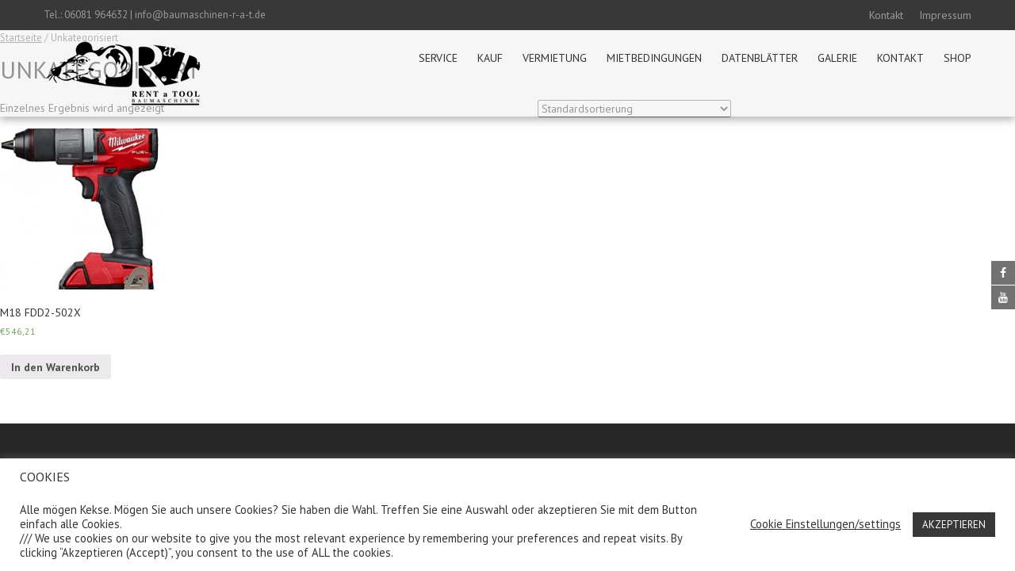

--- FILE ---
content_type: text/html; charset=UTF-8
request_url: http://baumaschinen-r-a-t.de/produkt-kategorie/unkategorisiert/
body_size: 16542
content:
<!DOCTYPE html>
<html lang="de">
    <head>
        <meta charset="UTF-8">
        <meta name="viewport" content="width=device-width, initial-scale=1">
        <title>Unkategorisiert Archive - RENT a TOOL</title>
        <link rel="profile" href="http://gmpg.org/xfn/11">
        <link rel="pingback" href="http://baumaschinen-r-a-t.de/xmlrpc.php">

        <meta name='robots' content='index, follow, max-image-preview:large, max-snippet:-1, max-video-preview:-1' />

	<!-- This site is optimized with the Yoast SEO plugin v20.3 - https://yoast.com/wordpress/plugins/seo/ -->
	<link rel="canonical" href="http://baumaschinen-r-a-t.de/produkt-kategorie/unkategorisiert/" />
	<meta property="og:locale" content="de_DE" />
	<meta property="og:type" content="article" />
	<meta property="og:title" content="Unkategorisiert Archive - RENT a TOOL" />
	<meta property="og:url" content="http://baumaschinen-r-a-t.de/produkt-kategorie/unkategorisiert/" />
	<meta property="og:site_name" content="RENT a TOOL" />
	<meta name="twitter:card" content="summary_large_image" />
	<script type="application/ld+json" class="yoast-schema-graph">{"@context":"https://schema.org","@graph":[{"@type":"CollectionPage","@id":"http://baumaschinen-r-a-t.de/produkt-kategorie/unkategorisiert/","url":"http://baumaschinen-r-a-t.de/produkt-kategorie/unkategorisiert/","name":"Unkategorisiert Archive - RENT a TOOL","isPartOf":{"@id":"http://baumaschinen-r-a-t.de/#website"},"primaryImageOfPage":{"@id":"http://baumaschinen-r-a-t.de/produkt-kategorie/unkategorisiert/#primaryimage"},"image":{"@id":"http://baumaschinen-r-a-t.de/produkt-kategorie/unkategorisiert/#primaryimage"},"thumbnailUrl":"http://baumaschinen-r-a-t.de/wp-content/uploads/2021/01/61DfkV5UbpL._AC_SY450_.jpg","breadcrumb":{"@id":"http://baumaschinen-r-a-t.de/produkt-kategorie/unkategorisiert/#breadcrumb"},"inLanguage":"de"},{"@type":"ImageObject","inLanguage":"de","@id":"http://baumaschinen-r-a-t.de/produkt-kategorie/unkategorisiert/#primaryimage","url":"http://baumaschinen-r-a-t.de/wp-content/uploads/2021/01/61DfkV5UbpL._AC_SY450_.jpg","contentUrl":"http://baumaschinen-r-a-t.de/wp-content/uploads/2021/01/61DfkV5UbpL._AC_SY450_.jpg","width":303,"height":450},{"@type":"BreadcrumbList","@id":"http://baumaschinen-r-a-t.de/produkt-kategorie/unkategorisiert/#breadcrumb","itemListElement":[{"@type":"ListItem","position":1,"name":"Startseite","item":"http://baumaschinen-r-a-t.de/"},{"@type":"ListItem","position":2,"name":"Unkategorisiert"}]},{"@type":"WebSite","@id":"http://baumaschinen-r-a-t.de/#website","url":"http://baumaschinen-r-a-t.de/","name":"RENT a TOOL","description":"Baumaschinen Vermietung","potentialAction":[{"@type":"SearchAction","target":{"@type":"EntryPoint","urlTemplate":"http://baumaschinen-r-a-t.de/?s={search_term_string}"},"query-input":"required name=search_term_string"}],"inLanguage":"de"}]}</script>
	<!-- / Yoast SEO plugin. -->


<link rel='dns-prefetch' href='//www.google.com' />
<link rel='dns-prefetch' href='//maps.googleapis.com' />
<link rel='dns-prefetch' href='//fonts.googleapis.com' />
<link rel="alternate" type="application/rss+xml" title="RENT a TOOL &raquo; Feed" href="http://baumaschinen-r-a-t.de/feed/" />
<link rel="alternate" type="application/rss+xml" title="RENT a TOOL &raquo; Kommentar-Feed" href="http://baumaschinen-r-a-t.de/comments/feed/" />
<link rel="alternate" type="application/rss+xml" title="RENT a TOOL &raquo; Unkategorisiert Kategorie Feed" href="http://baumaschinen-r-a-t.de/produkt-kategorie/unkategorisiert/feed/" />
<script defer src="[data-uri]"></script>
<style type="text/css">
img.wp-smiley,
img.emoji {
	display: inline !important;
	border: none !important;
	box-shadow: none !important;
	height: 1em !important;
	width: 1em !important;
	margin: 0 0.07em !important;
	vertical-align: -0.1em !important;
	background: none !important;
	padding: 0 !important;
}
</style>
	<link rel='stylesheet' id='wp-block-library-css' href='http://baumaschinen-r-a-t.de/wp-includes/css/dist/block-library/style.min.css?ver=6.1.9' type='text/css' media='all' />
<link rel='stylesheet' id='wc-block-vendors-style-css' href='http://baumaschinen-r-a-t.de/wp-content/cache/autoptimize/css/autoptimize_single_04a01171ede91670f01d29d004167d78.css?ver=4.0.0' type='text/css' media='all' />
<link rel='stylesheet' id='wc-block-style-css' href='http://baumaschinen-r-a-t.de/wp-content/cache/autoptimize/css/autoptimize_single_55b02f1866adac3f3a79ceab779cdf62.css?ver=4.0.0' type='text/css' media='all' />
<link rel='stylesheet' id='classic-theme-styles-css' href='http://baumaschinen-r-a-t.de/wp-includes/css/classic-themes.min.css?ver=1' type='text/css' media='all' />
<style id='global-styles-inline-css' type='text/css'>
body{--wp--preset--color--black: #000000;--wp--preset--color--cyan-bluish-gray: #abb8c3;--wp--preset--color--white: #ffffff;--wp--preset--color--pale-pink: #f78da7;--wp--preset--color--vivid-red: #cf2e2e;--wp--preset--color--luminous-vivid-orange: #ff6900;--wp--preset--color--luminous-vivid-amber: #fcb900;--wp--preset--color--light-green-cyan: #7bdcb5;--wp--preset--color--vivid-green-cyan: #00d084;--wp--preset--color--pale-cyan-blue: #8ed1fc;--wp--preset--color--vivid-cyan-blue: #0693e3;--wp--preset--color--vivid-purple: #9b51e0;--wp--preset--gradient--vivid-cyan-blue-to-vivid-purple: linear-gradient(135deg,rgba(6,147,227,1) 0%,rgb(155,81,224) 100%);--wp--preset--gradient--light-green-cyan-to-vivid-green-cyan: linear-gradient(135deg,rgb(122,220,180) 0%,rgb(0,208,130) 100%);--wp--preset--gradient--luminous-vivid-amber-to-luminous-vivid-orange: linear-gradient(135deg,rgba(252,185,0,1) 0%,rgba(255,105,0,1) 100%);--wp--preset--gradient--luminous-vivid-orange-to-vivid-red: linear-gradient(135deg,rgba(255,105,0,1) 0%,rgb(207,46,46) 100%);--wp--preset--gradient--very-light-gray-to-cyan-bluish-gray: linear-gradient(135deg,rgb(238,238,238) 0%,rgb(169,184,195) 100%);--wp--preset--gradient--cool-to-warm-spectrum: linear-gradient(135deg,rgb(74,234,220) 0%,rgb(151,120,209) 20%,rgb(207,42,186) 40%,rgb(238,44,130) 60%,rgb(251,105,98) 80%,rgb(254,248,76) 100%);--wp--preset--gradient--blush-light-purple: linear-gradient(135deg,rgb(255,206,236) 0%,rgb(152,150,240) 100%);--wp--preset--gradient--blush-bordeaux: linear-gradient(135deg,rgb(254,205,165) 0%,rgb(254,45,45) 50%,rgb(107,0,62) 100%);--wp--preset--gradient--luminous-dusk: linear-gradient(135deg,rgb(255,203,112) 0%,rgb(199,81,192) 50%,rgb(65,88,208) 100%);--wp--preset--gradient--pale-ocean: linear-gradient(135deg,rgb(255,245,203) 0%,rgb(182,227,212) 50%,rgb(51,167,181) 100%);--wp--preset--gradient--electric-grass: linear-gradient(135deg,rgb(202,248,128) 0%,rgb(113,206,126) 100%);--wp--preset--gradient--midnight: linear-gradient(135deg,rgb(2,3,129) 0%,rgb(40,116,252) 100%);--wp--preset--duotone--dark-grayscale: url('#wp-duotone-dark-grayscale');--wp--preset--duotone--grayscale: url('#wp-duotone-grayscale');--wp--preset--duotone--purple-yellow: url('#wp-duotone-purple-yellow');--wp--preset--duotone--blue-red: url('#wp-duotone-blue-red');--wp--preset--duotone--midnight: url('#wp-duotone-midnight');--wp--preset--duotone--magenta-yellow: url('#wp-duotone-magenta-yellow');--wp--preset--duotone--purple-green: url('#wp-duotone-purple-green');--wp--preset--duotone--blue-orange: url('#wp-duotone-blue-orange');--wp--preset--font-size--small: 13px;--wp--preset--font-size--medium: 20px;--wp--preset--font-size--large: 36px;--wp--preset--font-size--x-large: 42px;--wp--preset--spacing--20: 0.44rem;--wp--preset--spacing--30: 0.67rem;--wp--preset--spacing--40: 1rem;--wp--preset--spacing--50: 1.5rem;--wp--preset--spacing--60: 2.25rem;--wp--preset--spacing--70: 3.38rem;--wp--preset--spacing--80: 5.06rem;}:where(.is-layout-flex){gap: 0.5em;}body .is-layout-flow > .alignleft{float: left;margin-inline-start: 0;margin-inline-end: 2em;}body .is-layout-flow > .alignright{float: right;margin-inline-start: 2em;margin-inline-end: 0;}body .is-layout-flow > .aligncenter{margin-left: auto !important;margin-right: auto !important;}body .is-layout-constrained > .alignleft{float: left;margin-inline-start: 0;margin-inline-end: 2em;}body .is-layout-constrained > .alignright{float: right;margin-inline-start: 2em;margin-inline-end: 0;}body .is-layout-constrained > .aligncenter{margin-left: auto !important;margin-right: auto !important;}body .is-layout-constrained > :where(:not(.alignleft):not(.alignright):not(.alignfull)){max-width: var(--wp--style--global--content-size);margin-left: auto !important;margin-right: auto !important;}body .is-layout-constrained > .alignwide{max-width: var(--wp--style--global--wide-size);}body .is-layout-flex{display: flex;}body .is-layout-flex{flex-wrap: wrap;align-items: center;}body .is-layout-flex > *{margin: 0;}:where(.wp-block-columns.is-layout-flex){gap: 2em;}.has-black-color{color: var(--wp--preset--color--black) !important;}.has-cyan-bluish-gray-color{color: var(--wp--preset--color--cyan-bluish-gray) !important;}.has-white-color{color: var(--wp--preset--color--white) !important;}.has-pale-pink-color{color: var(--wp--preset--color--pale-pink) !important;}.has-vivid-red-color{color: var(--wp--preset--color--vivid-red) !important;}.has-luminous-vivid-orange-color{color: var(--wp--preset--color--luminous-vivid-orange) !important;}.has-luminous-vivid-amber-color{color: var(--wp--preset--color--luminous-vivid-amber) !important;}.has-light-green-cyan-color{color: var(--wp--preset--color--light-green-cyan) !important;}.has-vivid-green-cyan-color{color: var(--wp--preset--color--vivid-green-cyan) !important;}.has-pale-cyan-blue-color{color: var(--wp--preset--color--pale-cyan-blue) !important;}.has-vivid-cyan-blue-color{color: var(--wp--preset--color--vivid-cyan-blue) !important;}.has-vivid-purple-color{color: var(--wp--preset--color--vivid-purple) !important;}.has-black-background-color{background-color: var(--wp--preset--color--black) !important;}.has-cyan-bluish-gray-background-color{background-color: var(--wp--preset--color--cyan-bluish-gray) !important;}.has-white-background-color{background-color: var(--wp--preset--color--white) !important;}.has-pale-pink-background-color{background-color: var(--wp--preset--color--pale-pink) !important;}.has-vivid-red-background-color{background-color: var(--wp--preset--color--vivid-red) !important;}.has-luminous-vivid-orange-background-color{background-color: var(--wp--preset--color--luminous-vivid-orange) !important;}.has-luminous-vivid-amber-background-color{background-color: var(--wp--preset--color--luminous-vivid-amber) !important;}.has-light-green-cyan-background-color{background-color: var(--wp--preset--color--light-green-cyan) !important;}.has-vivid-green-cyan-background-color{background-color: var(--wp--preset--color--vivid-green-cyan) !important;}.has-pale-cyan-blue-background-color{background-color: var(--wp--preset--color--pale-cyan-blue) !important;}.has-vivid-cyan-blue-background-color{background-color: var(--wp--preset--color--vivid-cyan-blue) !important;}.has-vivid-purple-background-color{background-color: var(--wp--preset--color--vivid-purple) !important;}.has-black-border-color{border-color: var(--wp--preset--color--black) !important;}.has-cyan-bluish-gray-border-color{border-color: var(--wp--preset--color--cyan-bluish-gray) !important;}.has-white-border-color{border-color: var(--wp--preset--color--white) !important;}.has-pale-pink-border-color{border-color: var(--wp--preset--color--pale-pink) !important;}.has-vivid-red-border-color{border-color: var(--wp--preset--color--vivid-red) !important;}.has-luminous-vivid-orange-border-color{border-color: var(--wp--preset--color--luminous-vivid-orange) !important;}.has-luminous-vivid-amber-border-color{border-color: var(--wp--preset--color--luminous-vivid-amber) !important;}.has-light-green-cyan-border-color{border-color: var(--wp--preset--color--light-green-cyan) !important;}.has-vivid-green-cyan-border-color{border-color: var(--wp--preset--color--vivid-green-cyan) !important;}.has-pale-cyan-blue-border-color{border-color: var(--wp--preset--color--pale-cyan-blue) !important;}.has-vivid-cyan-blue-border-color{border-color: var(--wp--preset--color--vivid-cyan-blue) !important;}.has-vivid-purple-border-color{border-color: var(--wp--preset--color--vivid-purple) !important;}.has-vivid-cyan-blue-to-vivid-purple-gradient-background{background: var(--wp--preset--gradient--vivid-cyan-blue-to-vivid-purple) !important;}.has-light-green-cyan-to-vivid-green-cyan-gradient-background{background: var(--wp--preset--gradient--light-green-cyan-to-vivid-green-cyan) !important;}.has-luminous-vivid-amber-to-luminous-vivid-orange-gradient-background{background: var(--wp--preset--gradient--luminous-vivid-amber-to-luminous-vivid-orange) !important;}.has-luminous-vivid-orange-to-vivid-red-gradient-background{background: var(--wp--preset--gradient--luminous-vivid-orange-to-vivid-red) !important;}.has-very-light-gray-to-cyan-bluish-gray-gradient-background{background: var(--wp--preset--gradient--very-light-gray-to-cyan-bluish-gray) !important;}.has-cool-to-warm-spectrum-gradient-background{background: var(--wp--preset--gradient--cool-to-warm-spectrum) !important;}.has-blush-light-purple-gradient-background{background: var(--wp--preset--gradient--blush-light-purple) !important;}.has-blush-bordeaux-gradient-background{background: var(--wp--preset--gradient--blush-bordeaux) !important;}.has-luminous-dusk-gradient-background{background: var(--wp--preset--gradient--luminous-dusk) !important;}.has-pale-ocean-gradient-background{background: var(--wp--preset--gradient--pale-ocean) !important;}.has-electric-grass-gradient-background{background: var(--wp--preset--gradient--electric-grass) !important;}.has-midnight-gradient-background{background: var(--wp--preset--gradient--midnight) !important;}.has-small-font-size{font-size: var(--wp--preset--font-size--small) !important;}.has-medium-font-size{font-size: var(--wp--preset--font-size--medium) !important;}.has-large-font-size{font-size: var(--wp--preset--font-size--large) !important;}.has-x-large-font-size{font-size: var(--wp--preset--font-size--x-large) !important;}
.wp-block-navigation a:where(:not(.wp-element-button)){color: inherit;}
:where(.wp-block-columns.is-layout-flex){gap: 2em;}
.wp-block-pullquote{font-size: 1.5em;line-height: 1.6;}
</style>
<link rel='stylesheet' id='contact-form-7-css' href='http://baumaschinen-r-a-t.de/wp-content/cache/autoptimize/css/autoptimize_single_0e4a098f3f6e3faede64db8b9da80ba2.css?ver=5.7.4' type='text/css' media='all' />
<link rel='stylesheet' id='cookie-law-info-css' href='http://baumaschinen-r-a-t.de/wp-content/cache/autoptimize/css/autoptimize_single_20e8490fab0dcf7557a5c8b54494db6f.css?ver=3.0.8' type='text/css' media='all' />
<link rel='stylesheet' id='cookie-law-info-gdpr-css' href='http://baumaschinen-r-a-t.de/wp-content/cache/autoptimize/css/autoptimize_single_359aca8a88b2331aa34ac505acad9911.css?ver=3.0.8' type='text/css' media='all' />
<link rel='stylesheet' id='woocommerce-layout-css' href='http://baumaschinen-r-a-t.de/wp-content/cache/autoptimize/css/autoptimize_single_86ada57236a5c666195898b4b60ee0a5.css?ver=4.9.5' type='text/css' media='all' />
<link rel='stylesheet' id='woocommerce-smallscreen-css' href='http://baumaschinen-r-a-t.de/wp-content/cache/autoptimize/css/autoptimize_single_2939b070747718a7497b9f24d531ee7f.css?ver=4.9.5' type='text/css' media='only screen and (max-width: 768px)' />
<link rel='stylesheet' id='woocommerce-general-css' href='http://baumaschinen-r-a-t.de/wp-content/cache/autoptimize/css/autoptimize_single_ad9e5e329fca60cabde9b898f6438c54.css?ver=4.9.5' type='text/css' media='all' />
<style id='woocommerce-inline-inline-css' type='text/css'>
.woocommerce form .form-row .required { visibility: visible; }
</style>
<link rel='stylesheet' id='google-fonts-css' href='//fonts.googleapis.com/css?family=PT+Sans%3A400%7COxygen%3A400&#038;ver=6.1.9' type='text/css' media='all' />
<link rel='stylesheet' id='accesspress_parallax-font-awesome-css' href='http://baumaschinen-r-a-t.de/wp-content/themes/AccessPress_Parallax-Pro/css/font-awesome.min.css?ver=6.1.9' type='text/css' media='all' />
<link rel='stylesheet' id='accesspress_parallax-bx-slider-css' href='http://baumaschinen-r-a-t.de/wp-content/cache/autoptimize/css/autoptimize_single_f54ff4883d05283766d7a4bbd72c6932.css?ver=6.1.9' type='text/css' media='all' />
<link rel='stylesheet' id='accesspress_parallax-nivo-lightbox-css' href='http://baumaschinen-r-a-t.de/wp-content/cache/autoptimize/css/autoptimize_single_2f4028ac301f7d9534640dc71bb11edd.css?ver=6.1.9' type='text/css' media='all' />
<link rel='stylesheet' id='accesspress_parallax-superfish-css-css' href='http://baumaschinen-r-a-t.de/wp-content/cache/autoptimize/css/autoptimize_single_74216ebd7f35cc4b9964f490fd86c2ce.css?ver=6.1.9' type='text/css' media='all' />
<link rel='stylesheet' id='accesspress_parallax-animate-css-css' href='http://baumaschinen-r-a-t.de/wp-content/cache/autoptimize/css/autoptimize_single_08075510fc564b4847094f9f5ac8fb87.css?ver=6.1.9' type='text/css' media='all' />
<link rel='stylesheet' id='accesspress_parallax-mmenu-css' href='http://baumaschinen-r-a-t.de/wp-content/cache/autoptimize/css/autoptimize_single_a4af037a8009bc724c9f623d827b49d9.css?ver=6.1.9' type='text/css' media='all' />
<link rel='stylesheet' id='accesspress_parallax-style-css' href='http://baumaschinen-r-a-t.de/wp-content/cache/autoptimize/css/autoptimize_single_e0767da14d20fe83305a73ba98bf6960.css?ver=6.1.9' type='text/css' media='all' />
<link rel='stylesheet' id='accesspress_parallax-responsive-css' href='http://baumaschinen-r-a-t.de/wp-content/cache/autoptimize/css/autoptimize_single_44f4cf31148c89188762140eb0f6607b.css?ver=6.1.9' type='text/css' media='all' />
<link rel='stylesheet' id='tablepress-default-css' href='http://baumaschinen-r-a-t.de/wp-content/tablepress-combined.min.css?ver=39' type='text/css' media='all' />
<link rel='stylesheet' id='accesspress_parallax-dynamic-style-css' href='http://baumaschinen-r-a-t.de/wp-content/themes/AccessPress_Parallax-Pro/css/style.php?ver=6.1.9' type='text/css' media='all' />
<script type='text/javascript' src='http://baumaschinen-r-a-t.de/wp-includes/js/jquery/jquery.min.js?ver=3.6.1' id='jquery-core-js'></script>
<script defer type='text/javascript' src='http://baumaschinen-r-a-t.de/wp-includes/js/jquery/jquery-migrate.min.js?ver=3.3.2' id='jquery-migrate-js'></script>
<script defer id="cookie-law-info-js-extra" src="[data-uri]"></script>
<script defer type='text/javascript' src='http://baumaschinen-r-a-t.de/wp-content/cache/autoptimize/js/autoptimize_single_dffa195b546cf1dfd52f2206955eb892.js?ver=3.0.8' id='cookie-law-info-js'></script>
<script defer type='text/javascript' src='//maps.googleapis.com/maps/api/js?v=3.exp%3Fsensor%3Dfalse&#038;ver=3.0' id='accesspress_parallax-googlemap-js'></script>
<link rel="https://api.w.org/" href="http://baumaschinen-r-a-t.de/wp-json/" /><link rel="EditURI" type="application/rsd+xml" title="RSD" href="http://baumaschinen-r-a-t.de/xmlrpc.php?rsd" />
<link rel="wlwmanifest" type="application/wlwmanifest+xml" href="http://baumaschinen-r-a-t.de/wp-includes/wlwmanifest.xml" />
<meta name="generator" content="WordPress 6.1.9" />
<meta name="generator" content="WooCommerce 4.9.5" />
<link type='image/png' rel='icon' href='http://baumaschinen-r-a-t.de/wp-content/uploads/2020/09/favicon-96x96-1.png'/>
<link rel='apple-touch-icon' sizes='57x57' href='http://baumaschinen-r-a-t.de/wp-content/uploads/2020/09/apple-icon-57x57-1.png'/>
<link rel='apple-touch-icon' sizes='72x72' href='http://baumaschinen-r-a-t.de/wp-content/uploads/2020/09/apple-icon-114x114-1.png'/>
<link rel='apple-touch-icon' sizes='114x114' href='http://baumaschinen-r-a-t.de/wp-content/uploads/2020/09/apple-icon-72x72-1.png'/>
<link rel='apple-touch-icon' sizes='144x144' href='http://baumaschinen-r-a-t.de/wp-content/uploads/2020/09/android-icon-144x144-1.png'/>

    <script defer src="[data-uri]"></script>
<link href='http://fonts.googleapis.com/css?family=PT+Sans:300,400,600,700,900,300italic,400italic,600italic,700italic,900italic' rel='stylesheet' type='text/css'><link href='http://fonts.googleapis.com/css?family=PT+Sans:300,400,600,700,900,300italic,400italic,600italic,700italic,900italic' rel='stylesheet' type='text/css'><link href='http://fonts.googleapis.com/css?family=PT+Sans:300,400,600,700,900,300italic,400italic,600italic,700italic,900italic' rel='stylesheet' type='text/css'><link href='http://fonts.googleapis.com/css?family=PT+Sans:300,400,600,700,900,300italic,400italic,600italic,700italic,900italic' rel='stylesheet' type='text/css'><link href='http://fonts.googleapis.com/css?family=PT+Sans:300,400,600,700,900,300italic,400italic,600italic,700italic,900italic' rel='stylesheet' type='text/css'><link href='http://fonts.googleapis.com/css?family=PT+Sans:300,400,600,700,900,300italic,400italic,600italic,700italic,900italic' rel='stylesheet' type='text/css'><link href='http://fonts.googleapis.com/css?family=PT+Sans:300,400,600,700,900,300italic,400italic,600italic,700italic,900italic' rel='stylesheet' type='text/css'><link href='http://fonts.googleapis.com/css?family=PT+Sans:300,400,600,700,900,300italic,400italic,600italic,700italic,900italic' rel='stylesheet' type='text/css'><link href='http://fonts.googleapis.com/css?family=PT+Sans:300,400,600,700,900,300italic,400italic,600italic,700italic,900italic' rel='stylesheet' type='text/css'><link href='http://fonts.googleapis.com/css?family=PT+Sans:300,400,600,700,900,300italic,400italic,600italic,700italic,900italic' rel='stylesheet' type='text/css'><link href='http://fonts.googleapis.com/css?family=PT+Sans:300,400,600,700,900,300italic,400italic,600italic,700italic,900italic' rel='stylesheet' type='text/css'>	<noscript><style>.woocommerce-product-gallery{ opacity: 1 !important; }</style></noscript>
	    </head>

    <body class="archive tax-product_cat term-unkategorisiert term-24 theme-AccessPress_Parallax-Pro woocommerce woocommerce-page woocommerce-no-js wide">

                <div id="page" class="hfeed site no-slider">

            
            
            <header id="masthead" class="logo-side ">
                                    <div id="top-header">
                        <div class="mid-content clearfix">
                            <div class="header-text">
                                Tel.: 06081 964632 | info@baumaschinen-r-a-t.de                            </div>

                            <div class="top-menu">
                                <div class="menu-header-menu-container"><ul id="menu-header-menu" class="menu"><li id="menu-item-452" class="menu-item menu-item-type-post_type menu-item-object-page menu-item-452"><a href="http://baumaschinen-r-a-t.de/?page_id=80">Kontakt</a></li>
<li id="menu-item-528" class="menu-item menu-item-type-post_type menu-item-object-page menu-item-528"><a href="http://baumaschinen-r-a-t.de/impressum/">Impressum</a></li>
</ul></div>                            </div>
                        </div>
                    </div>
                    
                <div id="main-header">
                                        <div class="mid-content clearfix ">
                        <div id="site-logo">
                                                            <a href="http://baumaschinen-r-a-t.de/" rel="home">
                                    <img src="http://baumaschinen-r-a-t.de/wp-content/uploads/2015/03/RAT_Logo_schwarz_frei_200x89.png" alt="RENT a TOOL">
                                </a>
                                                    </div>

                        <div class="menu-toggle"><span>Menu</span></div>

                        <nav id="site-navigation" class="main-navigation">
                            <ul id="menu-hauptmenue" class="nav"><li id="menu-item-470" class="menu-item menu-item-type-post_type menu-item-object-page menu-item-470"><a href="http://baumaschinen-r-a-t.de/service/">Service</a></li>
<li id="menu-item-467" class="menu-item menu-item-type-post_type menu-item-object-page menu-item-467"><a href="http://baumaschinen-r-a-t.de/kauf/">Kauf</a></li>
<li id="menu-item-906" class="menu-item menu-item-type-post_type menu-item-object-page menu-item-906"><a href="http://baumaschinen-r-a-t.de/mietegeraete/">Vermietung</a></li>
<li id="menu-item-469" class="menu-item menu-item-type-post_type menu-item-object-page menu-item-469"><a href="http://baumaschinen-r-a-t.de/mietbedingungen/">Mietbedingungen</a></li>
<li id="menu-item-465" class="menu-item menu-item-type-post_type menu-item-object-page menu-item-465"><a href="http://baumaschinen-r-a-t.de/datenblaetter/">Datenblätter</a></li>
<li id="menu-item-466" class="menu-item menu-item-type-post_type menu-item-object-page menu-item-466"><a href="http://baumaschinen-r-a-t.de/galerie/">Galerie</a></li>
<li id="menu-item-1205" class="menu-item menu-item-type-post_type menu-item-object-page menu-item-1205"><a href="http://baumaschinen-r-a-t.de/kontakt2/">Kontakt</a></li>
<li id="menu-item-1258" class="menu-item menu-item-type-post_type menu-item-object-page menu-item-1258"><a href="http://baumaschinen-r-a-t.de/shop-2/">Shop</a></li>
</ul>                        </nav><!-- #site-navigation -->
                    </div>
                </div>

                                    <div class="social-icons appear-right">
                                            <a href="https://de-de.facebook.com/pages/category/Construction-Company/Rent-a-Tool-730569623663429/" class="facebook" data-title="Facebook" target="_blank"><i class="fa fa-facebook"></i><span></span></a>
        
        
        
                    <a href="https://youtu.be/T7NKeK97fFk" class="youtube" data-title="Youtube" target="_blank"><i class="fa fa-youtube"></i><span></span></a>
        
        
        
        
        
        
        
        
        
        
        
        
        
        
        
        
        
                                </div>
                                </header><!-- #masthead -->

            
            <div id="content" class="site-content ">

<div id="primary" class="content-area"><main id="main" class="site-main" role="main"><nav class="woocommerce-breadcrumb"><a href="http://baumaschinen-r-a-t.de">Startseite</a>&nbsp;&#47;&nbsp;Unkategorisiert</nav><header class="woocommerce-products-header">
			<h1 class="woocommerce-products-header__title page-title">Unkategorisiert</h1>
	
	</header>
<div class="woocommerce-notices-wrapper"></div><p class="woocommerce-result-count">
	Einzelnes Ergebnis wird angezeigt</p>
<form class="woocommerce-ordering" method="get">
	<select name="orderby" class="orderby" aria-label="Shop-Bestellung">
					<option value="menu_order"  selected='selected'>Standardsortierung</option>
					<option value="popularity" >Nach Beliebtheit sortiert</option>
					<option value="rating" >Nach Durchschnittsbewertung sortiert</option>
					<option value="date" >Sortieren nach neuesten</option>
					<option value="price" >Nach Preis sortiert: niedrig zu hoch</option>
					<option value="price-desc" >Nach Preis sortiert: hoch zu niedrig</option>
			</select>
	<input type="hidden" name="paged" value="1" />
	</form>
<ul class="products columns-4">
<li class="product type-product post-1310 status-publish first instock product_cat-akku-bohrschrauber has-post-thumbnail taxable shipping-taxable purchasable product-type-simple">
	<a href="http://baumaschinen-r-a-t.de/produkt/m18-fdd2-502x/" class="woocommerce-LoopProduct-link woocommerce-loop-product__link"><img width="300" height="300" src="http://baumaschinen-r-a-t.de/wp-content/uploads/2021/01/61DfkV5UbpL._AC_SY450_-300x300.jpg" class="attachment-woocommerce_thumbnail size-woocommerce_thumbnail" alt="" decoding="async" loading="lazy" srcset="http://baumaschinen-r-a-t.de/wp-content/uploads/2021/01/61DfkV5UbpL._AC_SY450_-300x300.jpg 300w, http://baumaschinen-r-a-t.de/wp-content/uploads/2021/01/61DfkV5UbpL._AC_SY450_-150x150.jpg 150w, http://baumaschinen-r-a-t.de/wp-content/uploads/2021/01/61DfkV5UbpL._AC_SY450_-100x100.jpg 100w" sizes="(max-width: 300px) 100vw, 300px" /><h2 class="woocommerce-loop-product__title">M18 FDD2-502X</h2>
	<span class="price"><span class="woocommerce-Price-amount amount"><bdi><span class="woocommerce-Price-currencySymbol">&euro;</span>546,21</bdi></span></span>
</a><a href="?add-to-cart=1310" data-quantity="1" class="button product_type_simple add_to_cart_button ajax_add_to_cart" data-product_id="1310" data-product_sku="" aria-label="„M18 FDD2-502X“ zu deinem Warenkorb hinzufügen" rel="nofollow">In den Warenkorb</a></li>
</ul>
</main></div></div><!-- #content -->

<footer id="colophon" class="site-footer">
            <div class="top-footer footer-column-1">
            <div class="mid-content clearfix">
                                    <div class="footer-block">
                                            </div>
                
                
                
                            </div>
        </div>
    

    <div class="bottom-footer">
        <div class="mid-content clearfix">
            <div  class="copy-right">
                @2020 by Rent a Tool Baumaschinen  
            </div><!-- .copy-right -->
            <div class="site-info">
                <a href="http://baumaschinen-r-a-t.de/impressum">Impressum</a> | <a href="http://baumaschinen-r-a-t.de/datenschutz/">Datenschutz</a>  
            </div><!-- .site-info -->
        </div>

            </div>
</footer><!-- #colophon -->
</div><!-- #page -->
<div id="go-top"><a href="#page"><i class="fa fa-angle-up"></i></a></div>
    <div id="page-overlay"></div>

<!--googleoff: all--><div id="cookie-law-info-bar" data-nosnippet="true"><h5 class="cli_messagebar_head">COOKIES</h5><span><div class="cli-bar-container cli-style-v2"><div class="cli-bar-message"><br />
Alle mögen Kekse. Mögen Sie auch unsere Cookies? Sie haben die Wahl. Treffen Sie eine Auswahl oder akzeptieren Sie mit dem Button einfach alle Cookies. <br />
/// We use cookies on our website to give you the most relevant experience by remembering your preferences and repeat visits. By clicking “Akzeptieren (Accept)”, you consent to the use of ALL the cookies.</div><div class="cli-bar-btn_container"><a role='button' class="cli_settings_button" style="margin:0px 10px 0px 5px">Cookie Einstellungen/settings</a><a role='button' data-cli_action="accept" id="cookie_action_close_header" class="medium cli-plugin-button cli-plugin-main-button cookie_action_close_header cli_action_button wt-cli-accept-btn">AKZEPTIEREN</a></div></div></span></div><div id="cookie-law-info-again" data-nosnippet="true"><span id="cookie_hdr_showagain">Privacy &amp; Cookies Policy</span></div><div class="cli-modal" data-nosnippet="true" id="cliSettingsPopup" tabindex="-1" role="dialog" aria-labelledby="cliSettingsPopup" aria-hidden="true">
  <div class="cli-modal-dialog" role="document">
	<div class="cli-modal-content cli-bar-popup">
		  <button type="button" class="cli-modal-close" id="cliModalClose">
			<svg class="" viewBox="0 0 24 24"><path d="M19 6.41l-1.41-1.41-5.59 5.59-5.59-5.59-1.41 1.41 5.59 5.59-5.59 5.59 1.41 1.41 5.59-5.59 5.59 5.59 1.41-1.41-5.59-5.59z"></path><path d="M0 0h24v24h-24z" fill="none"></path></svg>
			<span class="wt-cli-sr-only">Schließen</span>
		  </button>
		  <div class="cli-modal-body">
			<div class="cli-container-fluid cli-tab-container">
	<div class="cli-row">
		<div class="cli-col-12 cli-align-items-stretch cli-px-0">
			<div class="cli-privacy-overview">
				<h4>Privacy Overview</h4>				<div class="cli-privacy-content">
					<div class="cli-privacy-content-text">Die Internetseiten verwenden teilweise so genannte Cookies. Cookies richten auf Ihrem Rechner keinen Schaden an und enthalten keine Viren. Cookies dienen dazu, unser Angebot nutzerfreundlicher, effektiver und sicherer zu machen. Cookies sind kleine Textdateien, die auf Ihrem Rechner abgelegt werden und die Ihr Browser speichert.<br />
<br />
Die meisten der von uns verwendeten Cookies sind so genannte “Session-Cookies”. Sie werden nach Ende Ihres Besuchs automatisch gelöscht. Andere Cookies bleiben auf Ihrem Endgerät gespeichert bis Sie diese löschen. Diese Cookies ermöglichen es uns, Ihren Browser beim nächsten Besuch wiederzuerkennen.<br />
<br />
Sie können Ihren Browser so einstellen, dass Sie über das Setzen von Cookies informiert werden und Cookies nur im Einzelfall erlauben, die Annahme von Cookies für bestimmte Fälle oder generell ausschließen sowie das automatische Löschen der Cookies beim Schließen des Browser aktivieren. Bei der Deaktivierung von Cookies kann die Funktionalität dieser Website eingeschränkt sein.<br />
<br />
Cookies, die zur Durchführung des elektronischen Kommunikationsvorgangs oder zur Bereitstellung bestimmter, von Ihnen erwünschter Funktionen (z.B. Warenkorbfunktion) erforderlich sind, werden auf Grundlage von Art. 6 Abs. 1 lit. f DSGVO gespeichert. Der Websitebetreiber hat ein berechtigtes Interesse an der Speicherung von Cookies zur technisch fehlerfreien und optimierten Bereitstellung seiner Dienste. Soweit andere Cookies (z.B. Cookies zur Analyse Ihres Surfverhaltens) gespeichert werden, werden diese in dieser Datenschutzerklärung gesondert behandelt.<br />
<br />
/// This website uses cookies to improve your experience while you navigate through the website. Out of these cookies, the cookies that are categorized as necessary are stored on your browser as they are essential for the working of basic functionalities of the website. We also use third-party cookies that help us analyze and understand how you use this website. These cookies will be stored in your browser only with your consent. You also have the option to opt-out of these cookies. But opting out of some of these cookies may have an effect on your browsing experience.</div>
				</div>
				<a class="cli-privacy-readmore" aria-label="Mehr anzeigen" role="button" data-readmore-text="Mehr anzeigen" data-readless-text="Weniger anzeigen"></a>			</div>
		</div>
		<div class="cli-col-12 cli-align-items-stretch cli-px-0 cli-tab-section-container">
												<div class="cli-tab-section">
						<div class="cli-tab-header">
							<a role="button" tabindex="0" class="cli-nav-link cli-settings-mobile" data-target="necessary" data-toggle="cli-toggle-tab">
								Necessary							</a>
															<div class="wt-cli-necessary-checkbox">
									<input type="checkbox" class="cli-user-preference-checkbox"  id="wt-cli-checkbox-necessary" data-id="checkbox-necessary" checked="checked"  />
									<label class="form-check-label" for="wt-cli-checkbox-necessary">Necessary</label>
								</div>
								<span class="cli-necessary-caption">immer aktiv</span>
													</div>
						<div class="cli-tab-content">
							<div class="cli-tab-pane cli-fade" data-id="necessary">
								<div class="wt-cli-cookie-description">
									Alle notwendigen Cookies, die unabdingbar zum Nutzen der Webseiten sind. Das sind auch Cookies, die die grundsätzliche Funktion und die Sicherheit der Webseiten betreffen. 
/// Necessary cookies are absolutely essential for the website to function properly. This category only includes cookies that ensures basic functionalities and security features of the website. These cookies do not store any personal information.								</div>
							</div>
						</div>
					</div>
																	<div class="cli-tab-section">
						<div class="cli-tab-header">
							<a role="button" tabindex="0" class="cli-nav-link cli-settings-mobile" data-target="non-necessary" data-toggle="cli-toggle-tab">
								Non-necessary							</a>
															<div class="cli-switch">
									<input type="checkbox" id="wt-cli-checkbox-non-necessary" class="cli-user-preference-checkbox"  data-id="checkbox-non-necessary" checked='checked' />
									<label for="wt-cli-checkbox-non-necessary" class="cli-slider" data-cli-enable="Aktiviert" data-cli-disable="Deaktiviert"><span class="wt-cli-sr-only">Non-necessary</span></label>
								</div>
													</div>
						<div class="cli-tab-content">
							<div class="cli-tab-pane cli-fade" data-id="non-necessary">
								<div class="wt-cli-cookie-description">
									Alle Cookies, die nicht unbedingt zur Funktion der Webseite notwendig sind.
/// Any cookies that may not be particularly necessary for the website to function and is used specifically to collect user personal data via analytics, ads, other embedded contents are termed as non-necessary cookies. It is mandatory to procure user consent prior to running these cookies on your website.								</div>
							</div>
						</div>
					</div>
										</div>
	</div>
</div>
		  </div>
		  <div class="cli-modal-footer">
			<div class="wt-cli-element cli-container-fluid cli-tab-container">
				<div class="cli-row">
					<div class="cli-col-12 cli-align-items-stretch cli-px-0">
						<div class="cli-tab-footer wt-cli-privacy-overview-actions">
						
															<a id="wt-cli-privacy-save-btn" role="button" tabindex="0" data-cli-action="accept" class="wt-cli-privacy-btn cli_setting_save_button wt-cli-privacy-accept-btn cli-btn">SPEICHERN &amp; AKZEPTIEREN</a>
													</div>
						
					</div>
				</div>
			</div>
		</div>
	</div>
  </div>
</div>
<div class="cli-modal-backdrop cli-fade cli-settings-overlay"></div>
<div class="cli-modal-backdrop cli-fade cli-popupbar-overlay"></div>
<!--googleon: all--><script defer type="text/javascript" src="//s7.addthis.com/js/300/addthis_widget.js#pubid=ra-536530f652c04fc6"></script><script type="application/ld+json">{"@context":"https:\/\/schema.org\/","@type":"BreadcrumbList","itemListElement":[{"@type":"ListItem","position":1,"item":{"name":"Startseite","@id":"http:\/\/baumaschinen-r-a-t.de"}},{"@type":"ListItem","position":2,"item":{"name":"Unkategorisiert","@id":"http:\/\/baumaschinen-r-a-t.de\/produkt-kategorie\/unkategorisiert\/"}}]}</script>	<script defer src="[data-uri]"></script>
	<script defer type='text/javascript' src='http://baumaschinen-r-a-t.de/wp-content/cache/autoptimize/js/autoptimize_single_7f0734e228d3f1a255a8b817a5005b8e.js?ver=5.7.4' id='swv-js'></script>
<script defer id="contact-form-7-js-extra" src="[data-uri]"></script>
<script defer type='text/javascript' src='http://baumaschinen-r-a-t.de/wp-content/cache/autoptimize/js/autoptimize_single_0fc4d72558c0e4f809b089639b6abecf.js?ver=5.7.4' id='contact-form-7-js'></script>
<script defer type='text/javascript' src='http://baumaschinen-r-a-t.de/wp-content/plugins/woocommerce/assets/js/jquery-blockui/jquery.blockUI.min.js?ver=2.70' id='jquery-blockui-js'></script>
<script defer id="wc-add-to-cart-js-extra" src="[data-uri]"></script>
<script defer type='text/javascript' src='http://baumaschinen-r-a-t.de/wp-content/plugins/woocommerce/assets/js/frontend/add-to-cart.min.js?ver=4.9.5' id='wc-add-to-cart-js'></script>
<script defer type='text/javascript' src='http://baumaschinen-r-a-t.de/wp-content/plugins/woocommerce/assets/js/js-cookie/js.cookie.min.js?ver=2.1.4' id='js-cookie-js'></script>
<script defer id="woocommerce-js-extra" src="[data-uri]"></script>
<script defer type='text/javascript' src='http://baumaschinen-r-a-t.de/wp-content/plugins/woocommerce/assets/js/frontend/woocommerce.min.js?ver=4.9.5' id='woocommerce-js'></script>
<script defer id="wc-cart-fragments-js-extra" src="[data-uri]"></script>
<script defer type='text/javascript' src='http://baumaschinen-r-a-t.de/wp-content/plugins/woocommerce/assets/js/frontend/cart-fragments.min.js?ver=4.9.5' id='wc-cart-fragments-js'></script>
<script defer id="google-invisible-recaptcha-js-before" src="[data-uri]"></script>
<script type='text/javascript' async defer src='https://www.google.com/recaptcha/api.js?onload=renderInvisibleReCaptcha&#038;render=explicit' id='google-invisible-recaptcha-js'></script>
<script defer type='text/javascript' src='http://baumaschinen-r-a-t.de/wp-content/cache/autoptimize/js/autoptimize_single_de16fd446fabf1808622f62e57988fc8.js?ver=1' id='accesspress_parallax-plugins-js'></script>
<script defer type='text/javascript' src='http://baumaschinen-r-a-t.de/wp-content/themes/AccessPress_Parallax-Pro/js/pace.min.js?ver=1.0' id='accesspress_parallax-pace-js'></script>
<script defer type='text/javascript' src='http://baumaschinen-r-a-t.de/wp-content/cache/autoptimize/js/autoptimize_single_8bc03dec3e1053839e5a309b8935b15d.js?ver=1.0' id='accesspress_parallax-custom-js'></script>
<script defer type='text/javascript' src='https://www.google.com/recaptcha/api.js?render=6LcIuxMaAAAAALUxCHSnXH-jrQ_oTpPvB-RfPVtG&#038;ver=3.0' id='google-recaptcha-js'></script>
<script defer type='text/javascript' src='http://baumaschinen-r-a-t.de/wp-includes/js/dist/vendor/regenerator-runtime.min.js?ver=0.13.9' id='regenerator-runtime-js'></script>
<script defer type='text/javascript' src='http://baumaschinen-r-a-t.de/wp-includes/js/dist/vendor/wp-polyfill.min.js?ver=3.15.0' id='wp-polyfill-js'></script>
<script defer id="wpcf7-recaptcha-js-extra" src="[data-uri]"></script>
<script defer type='text/javascript' src='http://baumaschinen-r-a-t.de/wp-content/cache/autoptimize/js/autoptimize_single_6a0e8318d42803736d2fafcc12238026.js?ver=5.7.4' id='wpcf7-recaptcha-js'></script>
</body>
</html>


--- FILE ---
content_type: text/html; charset=utf-8
request_url: https://www.google.com/recaptcha/api2/anchor?ar=1&k=6LcIuxMaAAAAALUxCHSnXH-jrQ_oTpPvB-RfPVtG&co=aHR0cDovL2JhdW1hc2NoaW5lbi1yLWEtdC5kZTo4MA..&hl=en&v=PoyoqOPhxBO7pBk68S4YbpHZ&size=invisible&anchor-ms=20000&execute-ms=30000&cb=8opp0z7f5aul
body_size: 48830
content:
<!DOCTYPE HTML><html dir="ltr" lang="en"><head><meta http-equiv="Content-Type" content="text/html; charset=UTF-8">
<meta http-equiv="X-UA-Compatible" content="IE=edge">
<title>reCAPTCHA</title>
<style type="text/css">
/* cyrillic-ext */
@font-face {
  font-family: 'Roboto';
  font-style: normal;
  font-weight: 400;
  font-stretch: 100%;
  src: url(//fonts.gstatic.com/s/roboto/v48/KFO7CnqEu92Fr1ME7kSn66aGLdTylUAMa3GUBHMdazTgWw.woff2) format('woff2');
  unicode-range: U+0460-052F, U+1C80-1C8A, U+20B4, U+2DE0-2DFF, U+A640-A69F, U+FE2E-FE2F;
}
/* cyrillic */
@font-face {
  font-family: 'Roboto';
  font-style: normal;
  font-weight: 400;
  font-stretch: 100%;
  src: url(//fonts.gstatic.com/s/roboto/v48/KFO7CnqEu92Fr1ME7kSn66aGLdTylUAMa3iUBHMdazTgWw.woff2) format('woff2');
  unicode-range: U+0301, U+0400-045F, U+0490-0491, U+04B0-04B1, U+2116;
}
/* greek-ext */
@font-face {
  font-family: 'Roboto';
  font-style: normal;
  font-weight: 400;
  font-stretch: 100%;
  src: url(//fonts.gstatic.com/s/roboto/v48/KFO7CnqEu92Fr1ME7kSn66aGLdTylUAMa3CUBHMdazTgWw.woff2) format('woff2');
  unicode-range: U+1F00-1FFF;
}
/* greek */
@font-face {
  font-family: 'Roboto';
  font-style: normal;
  font-weight: 400;
  font-stretch: 100%;
  src: url(//fonts.gstatic.com/s/roboto/v48/KFO7CnqEu92Fr1ME7kSn66aGLdTylUAMa3-UBHMdazTgWw.woff2) format('woff2');
  unicode-range: U+0370-0377, U+037A-037F, U+0384-038A, U+038C, U+038E-03A1, U+03A3-03FF;
}
/* math */
@font-face {
  font-family: 'Roboto';
  font-style: normal;
  font-weight: 400;
  font-stretch: 100%;
  src: url(//fonts.gstatic.com/s/roboto/v48/KFO7CnqEu92Fr1ME7kSn66aGLdTylUAMawCUBHMdazTgWw.woff2) format('woff2');
  unicode-range: U+0302-0303, U+0305, U+0307-0308, U+0310, U+0312, U+0315, U+031A, U+0326-0327, U+032C, U+032F-0330, U+0332-0333, U+0338, U+033A, U+0346, U+034D, U+0391-03A1, U+03A3-03A9, U+03B1-03C9, U+03D1, U+03D5-03D6, U+03F0-03F1, U+03F4-03F5, U+2016-2017, U+2034-2038, U+203C, U+2040, U+2043, U+2047, U+2050, U+2057, U+205F, U+2070-2071, U+2074-208E, U+2090-209C, U+20D0-20DC, U+20E1, U+20E5-20EF, U+2100-2112, U+2114-2115, U+2117-2121, U+2123-214F, U+2190, U+2192, U+2194-21AE, U+21B0-21E5, U+21F1-21F2, U+21F4-2211, U+2213-2214, U+2216-22FF, U+2308-230B, U+2310, U+2319, U+231C-2321, U+2336-237A, U+237C, U+2395, U+239B-23B7, U+23D0, U+23DC-23E1, U+2474-2475, U+25AF, U+25B3, U+25B7, U+25BD, U+25C1, U+25CA, U+25CC, U+25FB, U+266D-266F, U+27C0-27FF, U+2900-2AFF, U+2B0E-2B11, U+2B30-2B4C, U+2BFE, U+3030, U+FF5B, U+FF5D, U+1D400-1D7FF, U+1EE00-1EEFF;
}
/* symbols */
@font-face {
  font-family: 'Roboto';
  font-style: normal;
  font-weight: 400;
  font-stretch: 100%;
  src: url(//fonts.gstatic.com/s/roboto/v48/KFO7CnqEu92Fr1ME7kSn66aGLdTylUAMaxKUBHMdazTgWw.woff2) format('woff2');
  unicode-range: U+0001-000C, U+000E-001F, U+007F-009F, U+20DD-20E0, U+20E2-20E4, U+2150-218F, U+2190, U+2192, U+2194-2199, U+21AF, U+21E6-21F0, U+21F3, U+2218-2219, U+2299, U+22C4-22C6, U+2300-243F, U+2440-244A, U+2460-24FF, U+25A0-27BF, U+2800-28FF, U+2921-2922, U+2981, U+29BF, U+29EB, U+2B00-2BFF, U+4DC0-4DFF, U+FFF9-FFFB, U+10140-1018E, U+10190-1019C, U+101A0, U+101D0-101FD, U+102E0-102FB, U+10E60-10E7E, U+1D2C0-1D2D3, U+1D2E0-1D37F, U+1F000-1F0FF, U+1F100-1F1AD, U+1F1E6-1F1FF, U+1F30D-1F30F, U+1F315, U+1F31C, U+1F31E, U+1F320-1F32C, U+1F336, U+1F378, U+1F37D, U+1F382, U+1F393-1F39F, U+1F3A7-1F3A8, U+1F3AC-1F3AF, U+1F3C2, U+1F3C4-1F3C6, U+1F3CA-1F3CE, U+1F3D4-1F3E0, U+1F3ED, U+1F3F1-1F3F3, U+1F3F5-1F3F7, U+1F408, U+1F415, U+1F41F, U+1F426, U+1F43F, U+1F441-1F442, U+1F444, U+1F446-1F449, U+1F44C-1F44E, U+1F453, U+1F46A, U+1F47D, U+1F4A3, U+1F4B0, U+1F4B3, U+1F4B9, U+1F4BB, U+1F4BF, U+1F4C8-1F4CB, U+1F4D6, U+1F4DA, U+1F4DF, U+1F4E3-1F4E6, U+1F4EA-1F4ED, U+1F4F7, U+1F4F9-1F4FB, U+1F4FD-1F4FE, U+1F503, U+1F507-1F50B, U+1F50D, U+1F512-1F513, U+1F53E-1F54A, U+1F54F-1F5FA, U+1F610, U+1F650-1F67F, U+1F687, U+1F68D, U+1F691, U+1F694, U+1F698, U+1F6AD, U+1F6B2, U+1F6B9-1F6BA, U+1F6BC, U+1F6C6-1F6CF, U+1F6D3-1F6D7, U+1F6E0-1F6EA, U+1F6F0-1F6F3, U+1F6F7-1F6FC, U+1F700-1F7FF, U+1F800-1F80B, U+1F810-1F847, U+1F850-1F859, U+1F860-1F887, U+1F890-1F8AD, U+1F8B0-1F8BB, U+1F8C0-1F8C1, U+1F900-1F90B, U+1F93B, U+1F946, U+1F984, U+1F996, U+1F9E9, U+1FA00-1FA6F, U+1FA70-1FA7C, U+1FA80-1FA89, U+1FA8F-1FAC6, U+1FACE-1FADC, U+1FADF-1FAE9, U+1FAF0-1FAF8, U+1FB00-1FBFF;
}
/* vietnamese */
@font-face {
  font-family: 'Roboto';
  font-style: normal;
  font-weight: 400;
  font-stretch: 100%;
  src: url(//fonts.gstatic.com/s/roboto/v48/KFO7CnqEu92Fr1ME7kSn66aGLdTylUAMa3OUBHMdazTgWw.woff2) format('woff2');
  unicode-range: U+0102-0103, U+0110-0111, U+0128-0129, U+0168-0169, U+01A0-01A1, U+01AF-01B0, U+0300-0301, U+0303-0304, U+0308-0309, U+0323, U+0329, U+1EA0-1EF9, U+20AB;
}
/* latin-ext */
@font-face {
  font-family: 'Roboto';
  font-style: normal;
  font-weight: 400;
  font-stretch: 100%;
  src: url(//fonts.gstatic.com/s/roboto/v48/KFO7CnqEu92Fr1ME7kSn66aGLdTylUAMa3KUBHMdazTgWw.woff2) format('woff2');
  unicode-range: U+0100-02BA, U+02BD-02C5, U+02C7-02CC, U+02CE-02D7, U+02DD-02FF, U+0304, U+0308, U+0329, U+1D00-1DBF, U+1E00-1E9F, U+1EF2-1EFF, U+2020, U+20A0-20AB, U+20AD-20C0, U+2113, U+2C60-2C7F, U+A720-A7FF;
}
/* latin */
@font-face {
  font-family: 'Roboto';
  font-style: normal;
  font-weight: 400;
  font-stretch: 100%;
  src: url(//fonts.gstatic.com/s/roboto/v48/KFO7CnqEu92Fr1ME7kSn66aGLdTylUAMa3yUBHMdazQ.woff2) format('woff2');
  unicode-range: U+0000-00FF, U+0131, U+0152-0153, U+02BB-02BC, U+02C6, U+02DA, U+02DC, U+0304, U+0308, U+0329, U+2000-206F, U+20AC, U+2122, U+2191, U+2193, U+2212, U+2215, U+FEFF, U+FFFD;
}
/* cyrillic-ext */
@font-face {
  font-family: 'Roboto';
  font-style: normal;
  font-weight: 500;
  font-stretch: 100%;
  src: url(//fonts.gstatic.com/s/roboto/v48/KFO7CnqEu92Fr1ME7kSn66aGLdTylUAMa3GUBHMdazTgWw.woff2) format('woff2');
  unicode-range: U+0460-052F, U+1C80-1C8A, U+20B4, U+2DE0-2DFF, U+A640-A69F, U+FE2E-FE2F;
}
/* cyrillic */
@font-face {
  font-family: 'Roboto';
  font-style: normal;
  font-weight: 500;
  font-stretch: 100%;
  src: url(//fonts.gstatic.com/s/roboto/v48/KFO7CnqEu92Fr1ME7kSn66aGLdTylUAMa3iUBHMdazTgWw.woff2) format('woff2');
  unicode-range: U+0301, U+0400-045F, U+0490-0491, U+04B0-04B1, U+2116;
}
/* greek-ext */
@font-face {
  font-family: 'Roboto';
  font-style: normal;
  font-weight: 500;
  font-stretch: 100%;
  src: url(//fonts.gstatic.com/s/roboto/v48/KFO7CnqEu92Fr1ME7kSn66aGLdTylUAMa3CUBHMdazTgWw.woff2) format('woff2');
  unicode-range: U+1F00-1FFF;
}
/* greek */
@font-face {
  font-family: 'Roboto';
  font-style: normal;
  font-weight: 500;
  font-stretch: 100%;
  src: url(//fonts.gstatic.com/s/roboto/v48/KFO7CnqEu92Fr1ME7kSn66aGLdTylUAMa3-UBHMdazTgWw.woff2) format('woff2');
  unicode-range: U+0370-0377, U+037A-037F, U+0384-038A, U+038C, U+038E-03A1, U+03A3-03FF;
}
/* math */
@font-face {
  font-family: 'Roboto';
  font-style: normal;
  font-weight: 500;
  font-stretch: 100%;
  src: url(//fonts.gstatic.com/s/roboto/v48/KFO7CnqEu92Fr1ME7kSn66aGLdTylUAMawCUBHMdazTgWw.woff2) format('woff2');
  unicode-range: U+0302-0303, U+0305, U+0307-0308, U+0310, U+0312, U+0315, U+031A, U+0326-0327, U+032C, U+032F-0330, U+0332-0333, U+0338, U+033A, U+0346, U+034D, U+0391-03A1, U+03A3-03A9, U+03B1-03C9, U+03D1, U+03D5-03D6, U+03F0-03F1, U+03F4-03F5, U+2016-2017, U+2034-2038, U+203C, U+2040, U+2043, U+2047, U+2050, U+2057, U+205F, U+2070-2071, U+2074-208E, U+2090-209C, U+20D0-20DC, U+20E1, U+20E5-20EF, U+2100-2112, U+2114-2115, U+2117-2121, U+2123-214F, U+2190, U+2192, U+2194-21AE, U+21B0-21E5, U+21F1-21F2, U+21F4-2211, U+2213-2214, U+2216-22FF, U+2308-230B, U+2310, U+2319, U+231C-2321, U+2336-237A, U+237C, U+2395, U+239B-23B7, U+23D0, U+23DC-23E1, U+2474-2475, U+25AF, U+25B3, U+25B7, U+25BD, U+25C1, U+25CA, U+25CC, U+25FB, U+266D-266F, U+27C0-27FF, U+2900-2AFF, U+2B0E-2B11, U+2B30-2B4C, U+2BFE, U+3030, U+FF5B, U+FF5D, U+1D400-1D7FF, U+1EE00-1EEFF;
}
/* symbols */
@font-face {
  font-family: 'Roboto';
  font-style: normal;
  font-weight: 500;
  font-stretch: 100%;
  src: url(//fonts.gstatic.com/s/roboto/v48/KFO7CnqEu92Fr1ME7kSn66aGLdTylUAMaxKUBHMdazTgWw.woff2) format('woff2');
  unicode-range: U+0001-000C, U+000E-001F, U+007F-009F, U+20DD-20E0, U+20E2-20E4, U+2150-218F, U+2190, U+2192, U+2194-2199, U+21AF, U+21E6-21F0, U+21F3, U+2218-2219, U+2299, U+22C4-22C6, U+2300-243F, U+2440-244A, U+2460-24FF, U+25A0-27BF, U+2800-28FF, U+2921-2922, U+2981, U+29BF, U+29EB, U+2B00-2BFF, U+4DC0-4DFF, U+FFF9-FFFB, U+10140-1018E, U+10190-1019C, U+101A0, U+101D0-101FD, U+102E0-102FB, U+10E60-10E7E, U+1D2C0-1D2D3, U+1D2E0-1D37F, U+1F000-1F0FF, U+1F100-1F1AD, U+1F1E6-1F1FF, U+1F30D-1F30F, U+1F315, U+1F31C, U+1F31E, U+1F320-1F32C, U+1F336, U+1F378, U+1F37D, U+1F382, U+1F393-1F39F, U+1F3A7-1F3A8, U+1F3AC-1F3AF, U+1F3C2, U+1F3C4-1F3C6, U+1F3CA-1F3CE, U+1F3D4-1F3E0, U+1F3ED, U+1F3F1-1F3F3, U+1F3F5-1F3F7, U+1F408, U+1F415, U+1F41F, U+1F426, U+1F43F, U+1F441-1F442, U+1F444, U+1F446-1F449, U+1F44C-1F44E, U+1F453, U+1F46A, U+1F47D, U+1F4A3, U+1F4B0, U+1F4B3, U+1F4B9, U+1F4BB, U+1F4BF, U+1F4C8-1F4CB, U+1F4D6, U+1F4DA, U+1F4DF, U+1F4E3-1F4E6, U+1F4EA-1F4ED, U+1F4F7, U+1F4F9-1F4FB, U+1F4FD-1F4FE, U+1F503, U+1F507-1F50B, U+1F50D, U+1F512-1F513, U+1F53E-1F54A, U+1F54F-1F5FA, U+1F610, U+1F650-1F67F, U+1F687, U+1F68D, U+1F691, U+1F694, U+1F698, U+1F6AD, U+1F6B2, U+1F6B9-1F6BA, U+1F6BC, U+1F6C6-1F6CF, U+1F6D3-1F6D7, U+1F6E0-1F6EA, U+1F6F0-1F6F3, U+1F6F7-1F6FC, U+1F700-1F7FF, U+1F800-1F80B, U+1F810-1F847, U+1F850-1F859, U+1F860-1F887, U+1F890-1F8AD, U+1F8B0-1F8BB, U+1F8C0-1F8C1, U+1F900-1F90B, U+1F93B, U+1F946, U+1F984, U+1F996, U+1F9E9, U+1FA00-1FA6F, U+1FA70-1FA7C, U+1FA80-1FA89, U+1FA8F-1FAC6, U+1FACE-1FADC, U+1FADF-1FAE9, U+1FAF0-1FAF8, U+1FB00-1FBFF;
}
/* vietnamese */
@font-face {
  font-family: 'Roboto';
  font-style: normal;
  font-weight: 500;
  font-stretch: 100%;
  src: url(//fonts.gstatic.com/s/roboto/v48/KFO7CnqEu92Fr1ME7kSn66aGLdTylUAMa3OUBHMdazTgWw.woff2) format('woff2');
  unicode-range: U+0102-0103, U+0110-0111, U+0128-0129, U+0168-0169, U+01A0-01A1, U+01AF-01B0, U+0300-0301, U+0303-0304, U+0308-0309, U+0323, U+0329, U+1EA0-1EF9, U+20AB;
}
/* latin-ext */
@font-face {
  font-family: 'Roboto';
  font-style: normal;
  font-weight: 500;
  font-stretch: 100%;
  src: url(//fonts.gstatic.com/s/roboto/v48/KFO7CnqEu92Fr1ME7kSn66aGLdTylUAMa3KUBHMdazTgWw.woff2) format('woff2');
  unicode-range: U+0100-02BA, U+02BD-02C5, U+02C7-02CC, U+02CE-02D7, U+02DD-02FF, U+0304, U+0308, U+0329, U+1D00-1DBF, U+1E00-1E9F, U+1EF2-1EFF, U+2020, U+20A0-20AB, U+20AD-20C0, U+2113, U+2C60-2C7F, U+A720-A7FF;
}
/* latin */
@font-face {
  font-family: 'Roboto';
  font-style: normal;
  font-weight: 500;
  font-stretch: 100%;
  src: url(//fonts.gstatic.com/s/roboto/v48/KFO7CnqEu92Fr1ME7kSn66aGLdTylUAMa3yUBHMdazQ.woff2) format('woff2');
  unicode-range: U+0000-00FF, U+0131, U+0152-0153, U+02BB-02BC, U+02C6, U+02DA, U+02DC, U+0304, U+0308, U+0329, U+2000-206F, U+20AC, U+2122, U+2191, U+2193, U+2212, U+2215, U+FEFF, U+FFFD;
}
/* cyrillic-ext */
@font-face {
  font-family: 'Roboto';
  font-style: normal;
  font-weight: 900;
  font-stretch: 100%;
  src: url(//fonts.gstatic.com/s/roboto/v48/KFO7CnqEu92Fr1ME7kSn66aGLdTylUAMa3GUBHMdazTgWw.woff2) format('woff2');
  unicode-range: U+0460-052F, U+1C80-1C8A, U+20B4, U+2DE0-2DFF, U+A640-A69F, U+FE2E-FE2F;
}
/* cyrillic */
@font-face {
  font-family: 'Roboto';
  font-style: normal;
  font-weight: 900;
  font-stretch: 100%;
  src: url(//fonts.gstatic.com/s/roboto/v48/KFO7CnqEu92Fr1ME7kSn66aGLdTylUAMa3iUBHMdazTgWw.woff2) format('woff2');
  unicode-range: U+0301, U+0400-045F, U+0490-0491, U+04B0-04B1, U+2116;
}
/* greek-ext */
@font-face {
  font-family: 'Roboto';
  font-style: normal;
  font-weight: 900;
  font-stretch: 100%;
  src: url(//fonts.gstatic.com/s/roboto/v48/KFO7CnqEu92Fr1ME7kSn66aGLdTylUAMa3CUBHMdazTgWw.woff2) format('woff2');
  unicode-range: U+1F00-1FFF;
}
/* greek */
@font-face {
  font-family: 'Roboto';
  font-style: normal;
  font-weight: 900;
  font-stretch: 100%;
  src: url(//fonts.gstatic.com/s/roboto/v48/KFO7CnqEu92Fr1ME7kSn66aGLdTylUAMa3-UBHMdazTgWw.woff2) format('woff2');
  unicode-range: U+0370-0377, U+037A-037F, U+0384-038A, U+038C, U+038E-03A1, U+03A3-03FF;
}
/* math */
@font-face {
  font-family: 'Roboto';
  font-style: normal;
  font-weight: 900;
  font-stretch: 100%;
  src: url(//fonts.gstatic.com/s/roboto/v48/KFO7CnqEu92Fr1ME7kSn66aGLdTylUAMawCUBHMdazTgWw.woff2) format('woff2');
  unicode-range: U+0302-0303, U+0305, U+0307-0308, U+0310, U+0312, U+0315, U+031A, U+0326-0327, U+032C, U+032F-0330, U+0332-0333, U+0338, U+033A, U+0346, U+034D, U+0391-03A1, U+03A3-03A9, U+03B1-03C9, U+03D1, U+03D5-03D6, U+03F0-03F1, U+03F4-03F5, U+2016-2017, U+2034-2038, U+203C, U+2040, U+2043, U+2047, U+2050, U+2057, U+205F, U+2070-2071, U+2074-208E, U+2090-209C, U+20D0-20DC, U+20E1, U+20E5-20EF, U+2100-2112, U+2114-2115, U+2117-2121, U+2123-214F, U+2190, U+2192, U+2194-21AE, U+21B0-21E5, U+21F1-21F2, U+21F4-2211, U+2213-2214, U+2216-22FF, U+2308-230B, U+2310, U+2319, U+231C-2321, U+2336-237A, U+237C, U+2395, U+239B-23B7, U+23D0, U+23DC-23E1, U+2474-2475, U+25AF, U+25B3, U+25B7, U+25BD, U+25C1, U+25CA, U+25CC, U+25FB, U+266D-266F, U+27C0-27FF, U+2900-2AFF, U+2B0E-2B11, U+2B30-2B4C, U+2BFE, U+3030, U+FF5B, U+FF5D, U+1D400-1D7FF, U+1EE00-1EEFF;
}
/* symbols */
@font-face {
  font-family: 'Roboto';
  font-style: normal;
  font-weight: 900;
  font-stretch: 100%;
  src: url(//fonts.gstatic.com/s/roboto/v48/KFO7CnqEu92Fr1ME7kSn66aGLdTylUAMaxKUBHMdazTgWw.woff2) format('woff2');
  unicode-range: U+0001-000C, U+000E-001F, U+007F-009F, U+20DD-20E0, U+20E2-20E4, U+2150-218F, U+2190, U+2192, U+2194-2199, U+21AF, U+21E6-21F0, U+21F3, U+2218-2219, U+2299, U+22C4-22C6, U+2300-243F, U+2440-244A, U+2460-24FF, U+25A0-27BF, U+2800-28FF, U+2921-2922, U+2981, U+29BF, U+29EB, U+2B00-2BFF, U+4DC0-4DFF, U+FFF9-FFFB, U+10140-1018E, U+10190-1019C, U+101A0, U+101D0-101FD, U+102E0-102FB, U+10E60-10E7E, U+1D2C0-1D2D3, U+1D2E0-1D37F, U+1F000-1F0FF, U+1F100-1F1AD, U+1F1E6-1F1FF, U+1F30D-1F30F, U+1F315, U+1F31C, U+1F31E, U+1F320-1F32C, U+1F336, U+1F378, U+1F37D, U+1F382, U+1F393-1F39F, U+1F3A7-1F3A8, U+1F3AC-1F3AF, U+1F3C2, U+1F3C4-1F3C6, U+1F3CA-1F3CE, U+1F3D4-1F3E0, U+1F3ED, U+1F3F1-1F3F3, U+1F3F5-1F3F7, U+1F408, U+1F415, U+1F41F, U+1F426, U+1F43F, U+1F441-1F442, U+1F444, U+1F446-1F449, U+1F44C-1F44E, U+1F453, U+1F46A, U+1F47D, U+1F4A3, U+1F4B0, U+1F4B3, U+1F4B9, U+1F4BB, U+1F4BF, U+1F4C8-1F4CB, U+1F4D6, U+1F4DA, U+1F4DF, U+1F4E3-1F4E6, U+1F4EA-1F4ED, U+1F4F7, U+1F4F9-1F4FB, U+1F4FD-1F4FE, U+1F503, U+1F507-1F50B, U+1F50D, U+1F512-1F513, U+1F53E-1F54A, U+1F54F-1F5FA, U+1F610, U+1F650-1F67F, U+1F687, U+1F68D, U+1F691, U+1F694, U+1F698, U+1F6AD, U+1F6B2, U+1F6B9-1F6BA, U+1F6BC, U+1F6C6-1F6CF, U+1F6D3-1F6D7, U+1F6E0-1F6EA, U+1F6F0-1F6F3, U+1F6F7-1F6FC, U+1F700-1F7FF, U+1F800-1F80B, U+1F810-1F847, U+1F850-1F859, U+1F860-1F887, U+1F890-1F8AD, U+1F8B0-1F8BB, U+1F8C0-1F8C1, U+1F900-1F90B, U+1F93B, U+1F946, U+1F984, U+1F996, U+1F9E9, U+1FA00-1FA6F, U+1FA70-1FA7C, U+1FA80-1FA89, U+1FA8F-1FAC6, U+1FACE-1FADC, U+1FADF-1FAE9, U+1FAF0-1FAF8, U+1FB00-1FBFF;
}
/* vietnamese */
@font-face {
  font-family: 'Roboto';
  font-style: normal;
  font-weight: 900;
  font-stretch: 100%;
  src: url(//fonts.gstatic.com/s/roboto/v48/KFO7CnqEu92Fr1ME7kSn66aGLdTylUAMa3OUBHMdazTgWw.woff2) format('woff2');
  unicode-range: U+0102-0103, U+0110-0111, U+0128-0129, U+0168-0169, U+01A0-01A1, U+01AF-01B0, U+0300-0301, U+0303-0304, U+0308-0309, U+0323, U+0329, U+1EA0-1EF9, U+20AB;
}
/* latin-ext */
@font-face {
  font-family: 'Roboto';
  font-style: normal;
  font-weight: 900;
  font-stretch: 100%;
  src: url(//fonts.gstatic.com/s/roboto/v48/KFO7CnqEu92Fr1ME7kSn66aGLdTylUAMa3KUBHMdazTgWw.woff2) format('woff2');
  unicode-range: U+0100-02BA, U+02BD-02C5, U+02C7-02CC, U+02CE-02D7, U+02DD-02FF, U+0304, U+0308, U+0329, U+1D00-1DBF, U+1E00-1E9F, U+1EF2-1EFF, U+2020, U+20A0-20AB, U+20AD-20C0, U+2113, U+2C60-2C7F, U+A720-A7FF;
}
/* latin */
@font-face {
  font-family: 'Roboto';
  font-style: normal;
  font-weight: 900;
  font-stretch: 100%;
  src: url(//fonts.gstatic.com/s/roboto/v48/KFO7CnqEu92Fr1ME7kSn66aGLdTylUAMa3yUBHMdazQ.woff2) format('woff2');
  unicode-range: U+0000-00FF, U+0131, U+0152-0153, U+02BB-02BC, U+02C6, U+02DA, U+02DC, U+0304, U+0308, U+0329, U+2000-206F, U+20AC, U+2122, U+2191, U+2193, U+2212, U+2215, U+FEFF, U+FFFD;
}

</style>
<link rel="stylesheet" type="text/css" href="https://www.gstatic.com/recaptcha/releases/PoyoqOPhxBO7pBk68S4YbpHZ/styles__ltr.css">
<script nonce="jKtHGHFpIvgqS2bEoQbwnw" type="text/javascript">window['__recaptcha_api'] = 'https://www.google.com/recaptcha/api2/';</script>
<script type="text/javascript" src="https://www.gstatic.com/recaptcha/releases/PoyoqOPhxBO7pBk68S4YbpHZ/recaptcha__en.js" nonce="jKtHGHFpIvgqS2bEoQbwnw">
      
    </script></head>
<body><div id="rc-anchor-alert" class="rc-anchor-alert"></div>
<input type="hidden" id="recaptcha-token" value="[base64]">
<script type="text/javascript" nonce="jKtHGHFpIvgqS2bEoQbwnw">
      recaptcha.anchor.Main.init("[\x22ainput\x22,[\x22bgdata\x22,\x22\x22,\[base64]/[base64]/[base64]/[base64]/cjw8ejpyPj4+eil9Y2F0Y2gobCl7dGhyb3cgbDt9fSxIPWZ1bmN0aW9uKHcsdCx6KXtpZih3PT0xOTR8fHc9PTIwOCl0LnZbd10/dC52W3ddLmNvbmNhdCh6KTp0LnZbd109b2Yoeix0KTtlbHNle2lmKHQuYkImJnchPTMxNylyZXR1cm47dz09NjZ8fHc9PTEyMnx8dz09NDcwfHx3PT00NHx8dz09NDE2fHx3PT0zOTd8fHc9PTQyMXx8dz09Njh8fHc9PTcwfHx3PT0xODQ/[base64]/[base64]/[base64]/bmV3IGRbVl0oSlswXSk6cD09Mj9uZXcgZFtWXShKWzBdLEpbMV0pOnA9PTM/bmV3IGRbVl0oSlswXSxKWzFdLEpbMl0pOnA9PTQ/[base64]/[base64]/[base64]/[base64]\x22,\[base64]\\u003d\x22,\x22QcORL8OCLcKvDyLCtsOdXFt9JyBDwoliBBF+JsKOwoJKaBZOw4wGw7vCqznDuFFYwrhebzrCosKzwrE/KsOlwoohwpLDlk3Cswp+PVfChcK0C8OyP2rDqFPDlT02w7/CumB2J8Kiwol8XBfDmMOowovDr8Oew7DCpMOWf8OAHMKaUcO5ZMOAwp5EYMKJZSwIwo/[base64]/wohkK8OVw6rCk8O8wpLColrDhDzDjMOtUcKIbnV0wocyPyx6PsKYw6MFO8OYw4nCvcOpIEcvU8K6wqnCs0BhwpvCkA/CuTIqw515CCs6w4PDq2VmbnzCvT9Xw7PCpRPCp2UDw4J4CsOZw4/DtQHDg8Ktw7AWwrzCjGJXwoBBc8OncMK0VsKbVn/DphtSNEAmEcOTAjY6w7nCnl/[base64]/[base64]/wpx/bcKlIkbCniDDsEodUMKfTXTCoRJkF8KnOsKNw7rCkQTDqE0XwqEEwq17w7Nkw5LDnMO1w6/Dk8K/fBfDvwo2U0B7FxI+wpBfwokVwr1Gw5t1Ph7CtibCtcK0wos5w4liw4fCv0QAw4bClTPDm8Kaw7zCrkrDqTfCuMOdFTd9M8OHw5xTwqjCtcOOwpEtwrZDw4sxSMOVwo/Dq8KAK3rCkMOnwoI1w5rDmQMWw6rDn8KHCEQzYznCsDNrcMOFW1jDrMKQwqzCpD/Cm8OYw7DCh8KowpIdRMKUZ8KiAcOZwqrDiWh2wpR9wo/Ct2kFAsKaZ8KvRijCsFMJJsKVwp/DlsOrHiEWPU3Ckn/CvnbCp14kO8OYVsOlV0vCgmTDqRjDp2HDmMOIdcOCwqLChsOXwrV4BgbDj8OSMsO1wpHCs8KLOMK/RSJteEDDvcOzD8O/IGwyw7xYw5vDtTo7w4vDlsK+wrw+w5ogb24pDjlKwpphwpjChWU7c8KJw6rCrQ8Mey/DqBd8McKmbMORWxXDqsO4wrU6EMKhewdMw6kQw7/DucKFJxHDu0fDu8KdFV4Gw5TCnsKCworCk8OqwoLDqEkFwofCsy3CncKYMVBhbx8RwoLCjcOiw6PCvsKfwosmaShgf30kwqXCiEXCtVzCjcOFw5XDpcK1VGzDskPCoMOmw7zDlMK2wp0sOy7CiwkmIhLCmsOZO13CunjCj8OFwoPDow1icjVRw6PDmU3CriB/G21Uw7HDnDJJdhBrJsKzdcOGWDPDlMKsdsOOw4ccS2lPwp/Co8O+D8KfIiI/F8Oiw5rCpSDCi2INwqbDt8O9wq/Cl8OIw5XCmcK2wqUFw7HCssKiesOmwoTChE1Iwp4TZULCvMK4w5jDvcK/KMKfTlHDvcOffzjDu0jDtMKBw6NlOcKow7PDqmLCh8KpQC9mP8KJQ8O5wrfDhcO8wqY8wo/DjHEsw7TDmsK5w4RyPcOwf8KYQHDCscO+IsK0wpE0c1wgecK5w7R2wpdUPcK2NsKOw5TCmy7Ci8KPDcObdG/DsMK8UcKIAMO2w7tOwr3CpcO0YjsVRcOvbzEtw6lOw4pOfXUoT8OEYSU/[base64]/EMK7cMKPwqzCk8KvwqHCr8KuI8K+wpbDscKcw4lnw5ZIQDoIdHgcVsOCcjfDhcKKWMKew6VRIy9KwqF+BMOfGcK/WsOGw7AewrxcHMOHwppjEcKgw5MIw4BDf8KFYMK7KsOOG05iwpnCgF7DnsK0wpzDqcKoV8KjZHgyKXcOQnF9wokZJ1HDgcOSwpUlHDcvw54XCmPCgMOtw4TClkvDhMOMbcOeGsK3wrE+csOMeQccREIPbh3Dp1vDqsO/[base64]/woZiw6rDtkTDpMO5U8KcwpMywrNofmswwqDCpcO2TnJBwpghw6XCqnwDw5oOGDUSwq19w77Di8OQZEQ7VlPDhMOXwrUyb8Ozwo7CoMOyMMKLJ8OtJMOqYS/[base64]/CpcOADjvCssOpQTkIwq7CisKVw7oXwpUUw7/DoyxYwrvDvnN5w47CvcOmf8K1wpkrHMKcwohdw6ITw5fDi8K4w6d9P8ODw4/CmMKrw5JewpfCh8OAw7rDs1nCkT8NMl7Dq1tJRxpDPMOmWcOxw7IRwrtcw5nDmT8bw75Qwr7DhgrCv8K8wqjDqsOJKsOVw6JawoQ7MW5NDsO/w61BwprCvsKKwrjDmCvDg8KmFmcdF8K/dTljV1NlDAPCqgkMw7vCk00FA8KUCsKEw6jCu2jClFIWwokdT8OMFQJqwq1YM3rDiMKPw6Rvwox/VQvDqW4uXsKNw6tAEcOaOGLCosKgwqfDjA7DgsKGwrNLw6FycMOZbsKMw6bDnsKfTwLCisO6w7XCqcO1az3CkXjCpHR9wp1iwrbClsO4NBTDuhvDqsOwKQ/[base64]/Cnl5pw7zCkcK7w6tfHBzDoU5RBjDDvBQ9woDDmFfChELCkAxVwpoEw77CvCV+HFUsWcOwJUgLasOrwrgrwrglw6g4wp8CTTXDggBuOsOMa8ORw7DCscOXw4TDq0U4c8OSw58yfMO8CEMweVY+wqUowpd4wpLDm8KvNsO7w5bDncO+H0w8DG/DjMO+wrkDw7E2wp3DmSbChcKWwq5lwrvCugLCpMOBFwUHKmTDp8OwUygiw4bDow/CrsKcw7NwL3IlwqgfAcKUQcOUw4dWwoQmP8KMw47DrsOAIsOtwrR4MXnDrGkaCcOHQB/CtiE2wrHCk0Qrw7NBM8K9eF3DowLDhsOYJljCvlU4w6t/[base64]/Cg8KBwrfCh042wqDCisOMaMOnwoEyHC/CnMOCQgY1w7PDhVfDnRdLwolDCEplaDrDmG/Co8KNBQfDssKKwoImTcOtwozDucOkw7DCrsK7wrfCi1/DnX3DgMOlfnHCsMOZQUfDvcOPwpDCm2LDmsKJDSDCrcKwfsKSwo7CkyXDkVtfwrEScELCvsO+TsKobcOSAsKjFMKLw5w2dwbDtCHDrcKnRsKSw4zDuVHCmkUowrzCtsOWwpTDtMO9NBHDmMK2w6c9XRDCi8KTe3BMWyzChMKvQEgWcMKHe8KEMsKbwr/CosObQcK0TcObwpokckPCu8OgwonChMOcw4wSwoDCoSt5ecOYPBHCq8OvV3JGwpFLwqNZAsKhw7QDw71cw5HCi0LDjcOhUcKHwqVswpR+w47CiSIIw4bDoE7CmcOFw59SbiB5wpHDln9Hwqx1Z8OEw7/CnXtYw7PDlsKvNcKuIxzCtTHCqWV+wplxwo8eCMOYW2RuwpPCv8OpwrPDlcOawpXDn8OEC8KsX8KBwrbChsKUwoHDsMKXFcObwoQwwoJoZsOPw7PCrMOzw6fDh8KAw5/CqAZswpbCl2pNDXfClwPCpQ8pwpjCkcORa8OQwqfDhMK/w54TUWTCpjHCksK4wqXCjSM3wo0MfMOew7nCv8O3wpvCjMKVEMOsK8K5w7jDrsO6w4/CiS7CukYiw7/ChAHDiHR5w5fDujZ5wo/Di2tBwrLCjmrDikTDjsK2BMOYGMKXasKow4cVw4vDl3LCqsOXwqcSw5o0YxIPwogGIFd9w4wAwrxww5QIw5rCrMOJbsOpwobDgcKeGsOnJ0R3M8KOIBPDuXDDjSbCg8KNMsOaEsOnw4ogw6vCt2vDscObwpPDpsOJUmpuwok/[base64]/KFVpGjXDg8OwwqXDisOxw7XDmMKawp1MJGvDrMOuVcOlw5TCnw1lfcKHw4liL0PClMO8wrXDoAjDv8K0OxXCjhfDsmE0bsOOQl/Dl8O4w7MhwpzDonopNXA0McOhwr0zCsKkw4skC3/CusKJI0DDk8Ogw6Bvw7nDp8KWw7VUXwgmwrfCvzJsw4hnXSsXw7PDpcOJw6/DkcK3woARw4TCgwAzwpfCvcKwScOHw5Z8UcOuIAPCiVXDpMOvw6PChX9lT8Kvw54sLHdhXmfCh8KZRU/DkcOwwpwQw5lIeXvDl0ACwrDDtsKTwrfCtsKnw7tmWXUbKn4lZBPCs8O2Wlsgw5HCnSbDnWA7wr09wrEnwo/CpMOxwqJ1w77CmcKhwrXDvxzDjRvDjDRQwrVOO2/CnsOkw4jCq8KTw6DCvsOmN8KNfMOGw4fCnUXCiMK3wrMewr7Cmltqw4LDtsKSDDhEwojDviLCsSfCnsO7w6XCh1MMwod+wqLCgMOxC8KndMOJVHVeOBggL8KBwpZHwqknIFdpRsOaLCIXeAzCviJxacO4GS0gAcKgMHTCmXjCpX08w7tgw5/DkMK8w7sWw6LDiGYHcT1KwpHCoMO4w53CpUXDrBDDkcOowrJkw6fCnQR2wqbCuSLDjsKnw4XCjUUCwpwbwqN5w6XCgFzDt2zDilzDpMKSIx7DqcKhw5zDjFstwokpL8KywrF8IsKJacOMw6PCmMOcdS/Dr8OBwoFMw6lDw7fCjy4ZUHfDq8O/w67CmBFLdMONwpTDjMKmZzLDpcO2w7ZRXsOQw6YQcMKRw5U2HsKRagDDvMKcPsOGTXTDnnp8wrVvHlzCm8KqwqfDtsOawqzDl8OAZlcRwoLDlsK2woBqRXrDmMOuQUzDgcOoQE7DnsOHw6wLZsKcTsKKwpM4GX/Dk8Krw5vDmDTCscKyw4XCpDTDnsKUwpkJeQJ2RnI7wqDDucOPWzfDnCUGUsOUw51Pw5E3w4l/KWfCm8OXNhrCkMORLsOww4bDqil7w4nCiVFewpVewrvDqg/Dv8OswopjFMKRworDisOXw5/[base64]/CjG9dw6Ejw5c2EyHCl8KYwr3CjMOmM0DDtwfDqcKVwoDCrGxtw47DhMKmE8K0XcOCwpzCtXAIwqvDvhLDusOmw4HClcKCIMKtI0MNw5bCnndwwr8UwolmOXRgXFbDi8O2woxiFGtZw7rDvT/DnzDDiR0/[base64]/Col0Mw7/[base64]/w6QYPMKSMlHDnsOCTcOxw4XDjwzDlcOGwr0hDMOMFTrCv8OWI2UhGMOsw6LCpCPDgMOZEh4jwoLDh1HCtMOQw77Cu8O1YC3Dh8KGwpbCmVjCuHYpw6LDv8KJwqViw5ARw63Cr8KiwrrDqHTDm8KWwp/DjnF7wr5sw78yw57DkcKCTsKUw6grIcOyQsK1USLCs8KcwrM9w4jCij7DmQwXcCnCvRkmwrfDiBkbaDLCny7CmsOsRcKVwqEiYR3DqcK2NXAvw6XCocO1w7/[base64]/DU8bKMKzw5DDgyskaGULwpnDhsOkZcOKMEJ8BsOvw5vDucKEw45aw6/DqcKSdj7Dn0ElYi06Y8Orw6t9wpnDkVvDrMK4AsOfcMOwGHdmwqBteT90cEFQw5kJw5HDlcK8B8KLwpTDgm/CqsOADsOAw75xw7cvw7Z3bEx4Sz/DnhIxXsKyw6EPYxzCk8K0ZXhGw7d0UcOjOsORQjMKw6whLMOyw5TCvsKUclXCq8OmE1Qfw4UsewFRWsOkwoLCn0tbGMODw7DCrsK5wojDvRbDlMK7woLDgcOxc8OEwqPDnMO/OcKBwrPCsMOdw50dasKywqoTw6rDkylGwpRfw448w5diGwPDo2BNw49BM8KdLMOAIMKNw6Q4TsKEQsKFwpnCr8OpGcOew7LCnTonLB7Cpm/DnRfCj8Kawplbwrkpw4M+H8Kzwopqw5tVD27Ct8OkwpvCg8OCwoLCkcOrw7vDhXTCrcKAw6dzw648w5fDhmzDtWrCrAhSNsOhw4Z0wrPDpx7DkjHDgDEDdh/DlBXCsCcRwo5ZaHrDqMKowqzDlMODw6YwEsKkdsOaLcONAMOhwrUgwoM7McOrwplYwoXDkiEKIMOyAcOERsK1UTjClMOtb0HDr8KqwoHCqQPCj1sVcMKywr/CsCRAUgF+wqfCs8OUwrEmw4VAwrjCnyZow7DDjMOzwrApG3nDuMKPI0tAKn/DusKGw4gSw65sGMKCVHrCrHA/CcKHwqHDkm9RLUQGw47CpxJ0wqU3wp3CuUbDhkMhF8KfU1XCrMOyw6o3Rh/CpSDCs25iwofDkcKse8OIw4Z0w4TChcK3GXElOMOOw6bClMKab8OKS2bDlko9YMKOw5rCmApAw74fwrIAWhDCl8OYWk/[base64]/[base64]/[base64]/DqjZVQsKzQsK7Cw4zH8OqSirCjmDDrcKYIcKfYsK+wq7Dk8KMBC/DkMKdwozCkiNqw7DCrGgfYMOfBQ5pwpLCtCnDgsK2w53ChsO6w7QBIMO/w6DCkMK0LMK7w71nwrXCm8K2wqbCusO0GAsGwq4yS3rDuEXDqnfCiGHDlUDDsMKBbABWwqXCoG/ChW8Va1DCiMK5BsK+w77ClsKJFsOvw5/[base64]/aAkaecOowqZNw6jCqizCuWkrGVrDkMK2wp0EwoXCpVvCicKiwoNcw7xQOS/Crn1TwojCq8KMJsKsw6B2w49ffMOye34Cw7LCsTjDusOhw6gjfmgLVhjCimTCjnEIwpHDgzXCs8OmeV/[base64]/Dt055JcOtw7TDssKqwoU9wovDmld4EMOSWsKzw7sXw5fDnsO9w73CpsKWw63DqMKTRnjDiQRCS8OEAEAiMsOJfsOqw7zCmcOUbBPDq3PDkxjDhAxKwolqw7QcOcOqwrXDrmEQPV19wp4ZPSZkwo/ChUc3wq4kw5VXwoV3GsOja3MzwrDDoknCmMKLwpnCpcOCwotIIS7Co1Q+w6/CoMO2wpEvwpwHwonDo1bDvkvCmMOiQMKgwrAjYxt1ccK5RcKOSh40I3VUccKRSMOLaMKOw6tULiVWwqXCpMO8XcO4M8O/[base64]/wqRSw6RDHwlwwqVUbcKGMCXDncOyBsOvesKIA8ObBcORUFTCgcK6GsKQw5clMzcKwr3CgAHDngXDh8OSOwDDs30NwrlHHsKbwrsZw5ZqTMKHMcOJCyNJLwVfw5trw73CizzDpnhEw4fDnMKSMAo0EsKgwp/CpVR/[base64]/CmMKBw5DDqcKSwosOCDbCgUXCssOyNCIhw7zDh8KQTDDCnE/[base64]/w7/DrMKew49tVwRAw69Cf8KYwq15w48WDsKDIBzDisKTw7TDpMOiwqXDkzN8w6w+EcOqw7TCpQXDs8OsV8OWw5xBwocPw4hbwoBxY0/DjmYnw5sFQ8O/w6xaPsKbTMOLbTFow7jDnArChXXCo1rDmSbCo2vDg3gADj/CqHnDhWNhVMOdwqoPwoJ3wr0yw5BUwoI+RMOXdx7CjVEiVMOEw791ZjRpw7FSKsKzwolyw7LCiMOzw7tdDMOKwqoHOsKYwofDgMKlw6zCjhZvwpzCtBgQGcKhCMKyQsK4w6kawrM9w6FeSH/Ci8KGDzfCr8KbMXV2w5fDkRQiSy7CisO8w7sEwrgDCBFXV8OXwrHCkkPDvMOYQMKhc8K0IcKkSV7Co8Oew7XDmAoPw7LDosKhwrjDqzV7wprDlcK6wpxgw51/w7/Dn1caKHzCi8KWXsO+w451w6fDrDXCv08cw7BSw7rCiDrCn3VvKcK7OGDDhMONGE/DuFthOcOfw47Dl8KQZsO1Mklqwr1gAMKiwp3Dh8Kqw5fDnsKKWRJgwr/CoDEtV8Ktw6zDhQEbIHLDtcKZwrY8w7XDqWIyCMKbwrTCizvDinVfwoTCg8Ovw4fDocO4w6V6e8O+RUZQdcOlVl5rJB9Fw6fDgAlEwqRiwqtIwp/DhSdFwrXChi86wrgswoJbSC3CkMKkw6p3w4taAQUdw6VJwqzDn8KfFwcVVTPDrwPCusOUwrvClC8qwp4yw6HDgA/[base64]/DtcO3w57Ck8OCI0ciI8OsBhrDsF3Chx9qw6DDoMKhwo7DqGPDkcKrel7DnMKpwofDqcKoaiXDl2zCkVtGwofDicK5fcKBGcKIwpxHwr7DncKwwoQMw7PChcK5w5bCp2bDoWNcYcOhwqM3NXbChcKrw4fCm8OEwpTCm3HCgcOUw5zCoC/Di8Kyw4fClcKWw4FWNypnKsO1wrwywrRYdcOvIxtmXMKlL2nDm8O2AcKQw4jCkA/[base64]/[base64]/DhhDCswLCvcKkTMKFw4E+w6/Dp8OJBirCqX/[base64]/MSV/wqUIekHDlMKVw44/woPCqVjCqGXDm8OpwrbCijrCvcOZesK6w4AnwqXCumA7ECFhJ8O8Fj8ADMO8BcK4Xy7Crj/DocKXGD5Cw5UQw555wpLDgsOPWFwtR8KQw4XCoCjDtAHCl8KNwqTCt2F5dhgCwpF7woLCv2/[base64]/Dn8K8Gm/CklAEJMKBc8KmGGrCrzXCkkDCmwRufMOPwp3DgDxVFEdTTy1WeGwsw6AlAEjDu3DDs8Ojw5HCkGQ2QXfDjzkgDlvClcOZw6gHDsKhDXQIwp4Uc1BRw6/Di8Obw4zCnhwswqAwQDE2wo58w53CoDJRwplvNMKjwqXCmMODw71pw69nc8O2wqDDosO8M8Ozwq7DlUfDqDbCgsOswrHDjzcYEQIfwofCj3rCssKoFS/DswNFw7fCoh/Cpn5Lw5Fbw4LCgcOnwr5Gw5HCpg/Dk8KmwrpjLlQ5wo0UdcKXw77Dm03DuGfCrx3CrsOAw7FUwpnDvsKGw6zCuzs3OcOJwqXDssO2wrBFChvDnsO/wptKWcKEw5nDm8O7wrzDosO1w5LDgxTDrcKzwqBfw69/[base64]/T8KdFMKBWGvDjFjDt1PDjGlgc3LCtA4twpHDvU7Cr1QxccKNw57Dn8Oiw7jCrjJ4GcOENBcCw4hqw6nDlwHCnsKyw4IPw7LDiMOuXcOeFsKiaMKbSMOowpQReMOHN0wwZ8KBw6LCoMO6wqLCssKew4XDmcOzGF5uD0/CiMKsSW1NUUY0RgRlw5fCtMKTFAvCqMOkAmjClHlNwpIDwqjCi8KEwqRQIcOdw6BTQBfDisORw5VxfkfDjX0pwqnCqsOXw67DvRfCk3zDjcK3wq8bw7YPOQF3w4DCvxXCosKZwoZCw4PCh8OvG8OgwotCw79JwqbDrSzDncKUFGTDlMOtw4/DlsKSZsKow6VxwrMDaW8+Mw9KR2DDiilAwo4gw7PDgcKlw4TDtcOTCcOpw7QqYMKnUMKWw6rCmXY/JAbCv1zDpULCl8KZw5fDmcOpwr0hw48RUUDDrwLClnvCg1fDk8OYw4ZvNMK1wpBGRcK+McOLLsOGw4XCoMKQwpxIw6hvw7zDnysfwpY7wrjDpzRmPMOHUsOaw5vDscO7QhAXwovDhwRnJwhnHz/DscK5eMK0fTIaR8OpQMKnwozDlsKfw6bDh8KrakXDnsOJe8ORw7/Cg8OQf3bCqF93w7bClcKsYSbDgsOswpTDmy7DhcOKacKrD8OIa8OHw7HCq8OFecORwopbwo1fIcKywrlhwq8PPGZKwqAiwpTDssKSw6pswobCqcKSwr5fw7rCulnDpsOCw4/CsGoMPcOTw5rDvQNewoYgK8OSw58wW8K2Kzgqw7wEfsOmGBEHw6I1w4tJwqNDTx5RGEPDkcOCfyPCihRywrnDiMKQw7bDrkHDvH7CtsK4w4Z6w4TDgWw3AcOgw7Z+wobClQvDlhDDo8OEw5HCrSbCv8OmwpvDkk/DiMOWwrDCjMKSwpjDtlgPWcOVw5gmw5bCusOABV3CrcORC1PDsRjDvkQiwq/CswDDmVjDisK6GmnCicKfw7hKdsKNFgwoOArDs0o5wq1GFj/[base64]/w63DtcKYd3UjHj5LeURHw5jCikwyNBgYUkjCgTPDjiPCu2gMw6jDvx02w6TCtyPCpcKdw7IyZy8eQcKgP2LCpMKBwqotOS7CjkcGw7rDpsKbXcOtCyLDsx8yw5pFwpMeAsK+B8KLw7rDj8OAwrlyNxh2SEfDpBzDqQXDq8OEw5V6fcKpwp3CrCoXCybDnGbDuMOFw4/Cow1EwrbCiMOVY8OHakZ7w7PCqFhYwqh/T8OBw5nDtH3Cu8KJwrhPAcOEw7fCsyzDvAbDg8K2KCx/[base64]/CqzZzLXvCvxo4w4XDqMKBw5vCrAt1w5/Dl8OCwoPCsh0RZsK0wotkw4ZJE8O3fB7CqcO7YsKYEH7Dj8KNwoAjwqc8D8K/wrfCoxokw6bDv8OrCXnCmkUHw5gTw4rDvsOAw7o1wqjCiUIkwpo8w4k/R17CrcODIcOCNMKtNcKoW8KcMW06TDlDa1fCqsOgw4zCkW5awoZMwqDDlMO6VsKVwqfCrBsfwpBYf0vDhwXDpAs1w5YaN2PDjzQNw65sw4NUWsKJSicLw4p2S8OeD2gfw6tCw63CmGoUw54Pw60xw7rDjStaHRBuGMKxS8KLa8K2TGgXY8O/w7HCr8OXw4djJsKqD8OIw5bDj8OqLcKCw6zDkWd9OMKbTmEHXMKzw5QuZ3HDtMO0wq5IbWFPwrUSbMORwpdKO8O1wqfDkiEvY3kPw4IkwqMQPEEKcsKEVMKdIjbDpcOAwpzCrUUIWsKFUm8LwpbDnMKpBMKgf8KnwoFbwoTCjzVDwoM4dE7DgmEHw4s2QGPCs8O/bBF9YAbDjMOjVQXDmDvDvwd5cQtcwovCpGPDn0YNwrHCnDkQwpcewp9nAcKqw7J/FgjDjcOfw6RiJz49FMORw53Dq10nGRfDsRLCgsOuwqBNw77DiSnDocKYXsKNwofCtMOnw7N4w41Yw5vDqMOEwrxuwpl6wqjCpsOgAMO7T8KBZ3k2K8OJw7HCtsO4NMKdw4vCqm3DssOTaijDm8OeNwIjwqBfX8KqX8O/LsO8AMK5wpzDqBhjwqNDw5wzwrRgw57DnsK2w4/Cj33DlXXDm1BTZ8O1a8Obwo1Bw7HDhAnDmcOWUMOKwpk7byoaw687wqk9WsKtw4JqMQEyw5nCqFEJFsOFV1bCtwl7wqsZWSnDgMOzSsOJw7rDgm46w7/CkMK/XyfDglRsw58dOcKeXcKFfghpWcKrw5/DpcKMIQx8eBcxwpLCowrCtVvDpMOIQB0cLMKmN8O3wpZgDMOkw6rCuDDDtFXCiSvCpHtfwp5sXHZaw5nCh8KeQR3Dp8Oow4jCv2Vywpd4w5LDhQjCgMKVC8Kdw7PDq8KCw4fCoXDDn8O1woxeGlTDosKOwp7DkW9Sw5JWAh7Dijp0ZcOPw47DrlZhw7wwBX3Dt8K/VWVwRVYtw7/CnsOXdW7DonZ9wp1kw5nCqsOAT8KuJcKZw712w6RTc8KXw6nCqsOgay7CinXDiSw3wo7CtRVRC8KbZTpIFxRUwr3Cl8KAC05ufD/Cq8KPwo5/[base64]/CnsO4Rjhww7BeXHHDvy/CnhM1HMO4T3jDokfDucKswrnCh8OdXXs6wr7Dk8KBwp5Tw4I0w67CrjzCqcKlw6xJw7R7w7FGwrNcGsK/[base64]/w6fDtcKLwrxGwq7CvsKow7xsw63DlsOwwqImN8O1E8K+YsKNBSV+CxDDlcOmNcOiwpTDuMKbw7TDs1IOw4nDqG4NaALCvH/Dvg3CicKCUU3Ck8K3M1IEw4fCkcOxwoArUcOXw6c2w7Rfw78UPHswKcKMw6tOwobChwDDvsKMKVPChivCg8OAwoZhfGBSHTzCrcOtJcKxTcKKdcOzwoc/wr/[base64]/MsOEVjVFw4VvMsKMw6bCmcKRwoo6w7fDnj1+wpgNwqh1TEk2HMOZU0fDqC/CmcOpw6IFw4Qpw7FRejBWCcKmBiHDsMKpLcOVIF8XbTbDj11ywq7Dixl3VsKMw7hHwppLw48UwrJdZWRmA8O3bMOWw4BYwoZ3w7LDjcKfLMKJwq1QJUsscsKGw75fBChlWQ44w4/Dn8O5KsOvGcKYD2/[base64]/DqBEhw5bCscKHw4kGwo/Cmy1ewobDi8KXw6NTwpMoL8KZQ8OJw6jCl217WHIjwpHDh8KewqTCsl3CplzDljPCqFfCrjrDpmcswpYNdD/CisOCw6jCisKkw59MNzPCn8K8w57DpktzHMKLwpLDuwUDwqZ2I3AwwqYLIkzDlHJuwqgmFg8hwovDhAJtwpZuO8KKWCvDiHzCmcOZw5/Dl8KaX8KzwrMQwq7CoMKzwpVbLsOuwpTDnMKKF8KeehnDjMOqHATDhW5OKsKrwrvCn8OAVcKpVcKFwqjCr2rDjTPDqjDCiQDCn8OZEXAgw65vw4nDhMK7K1fDimzClTgQw5zDqcKgHMKzw4dHw4R9wpPCgMOVV8O0VhjCvMKfw5zDvz/[base64]/Dv2pmw5ZJdMORw4gdw4sTKsOsCUHDs8K8RMKhw5HDucOkf10AFMKZwqrDmWFQwr/[base64]/w6LCpQLDhcKQw5EvQX5lwpF6w4Zjw6zDlhjCncORw4oYwrEFw5DDlkBeFy7DtXbCt2ZVJgwSc8KewrhlZMONwqLCj8KdPsO4wp3Cp8OfOzFTMgfDi8OLw68zfSbDgRgQLnNbR8O6EH/ClsKKw4lDSRccMAfDvMO6U8KNPsKDw4PDmMOcJxfDg2LDm0INw5zDisOGTj3CvzMAR0/DtRMCw7IPEMOhFxnDsj7DvMKRXDo5CQXCrQcAw6A6UEAywrFWwqp8T2nDocO2wonCiyt+Y8OWY8KYFsOvT3NKFsKsK8KVwr0mw7DCnj5NMDTDjzsIcsKPJl8hIQ0/M2VYIAzCtWHDsEbDrFovwpgCw4N1ZcKOU003KcOsw6/DkMOOwozCkXpMwqkTbMKfUcO6YmvDmn5vw7pzF0zDtVvCrsKww7PClwlBTiDDhQtDe8KNwoFYLBs8Vn5VT2BIO0rCsXLCjsKBBi/DrQPDgQLCpR/[base64]/[base64]/wpPDtlvCkElILidgCcKwQgwbwrVWD8KcwpRHwpVQCwxyw7tTw5/Di8OibsKGw4jCjnPClRgJbGTDgMOyATRBw57CkzjCi8KAwpwDYSDDhsOUEHnCqcOdOks7ecKJa8Khw55iZg/CtsO4w4nCpnXCkMOSPcKdUMKmVsOGUBFnFsK5wqLDnn8JwrlLIXzDjknDuh7Dv8KpFxoawp7Dg8Ogwp/[base64]/[base64]/DqcKYJk5iKB/[base64]/CvyoBIMOew6Vjw4x7V8OYwr7CmsKXfcK1wozDhjvCrBbCpDHDlsKZIyc+wotxW1Qhwr3DsihFFh/Cm8K8EcKLMxXDhMOeDcORYsK5UXXCoTzDpsOfdlNsQsOrcMKVw6jDhzzDpG8Yw6nDjMKCWcKiw4rDmljCisOWw4/DmMODBcOwwrfCokZxw7kxHcKxw4rCmkoocmDDpiBMw6nCm8K1fcOsw6HCh8KRFcK8wqRxUMKwZcKXJcKTMkw/wptJwr54wpZ8wqXDgnZiwrJIaUbCjlc3wr7DlcKXJyQsPHlNci3DkcObwrDDvG95w6k6MylWHDpew6IlWXIiJQctB1LClhZjw7nDuBjCpsK7w7HCm39gEGY7wonDjSHCpcOpw5hyw7xew5jDqMKKwoQnTQLCgcOkwoMkwpRLwq/CssKYw6HCmm5LKGRww6h5T3A/QTLDq8Krw6l9S2pDbkkgwrrClUDDsWTChh7CqC3Di8K7RBIpw47DpA98w5XClsKCKhfDhcOVVMKUwpZPasOuw7BvCE7CsyzCl2/Donx1wotnw5F0V8KNw40xwpQCNERAwrbCmGjChgYqw7I6JxLCi8K7MQkHwopxCMKPUMK9wojDkcK+JGZyw4VCwoEqWMKaw4QREMOiw7V7ScOXw41iZ8OSwoQnLsKEMsOzAsKPBMOVc8OMPxLCtMKvw4IVwr7Dph/ChWDCm8K7wpQZYQk0LFrCv8OBwoPDl13Cl8K5fsK+DCoYT8KhwpxYPcOPwpMGSsOmwptdZcO+NMOsw6grCMK/PMOAwqTCrWF0w5ImUVrDtkzCmcKhwp3DiXQvBSnDmcOCwo0jw63CssOkw7fDqVvCthcuFl5/[base64]/wojDg0s2wpRhcsKSa8K7wqnDksK9woDClih/[base64]/wqbCqFxuN8KVwrI2Yn8mw6zDlhjDrMOYw5DDn8O+SMOQwofCscK8wofCsRtqwp4xXMORwqclw7Zzw5bDrsORJU3Di37CgixwwrQrDMOTwrvDucKmccODw67CicK4w5JjEQ3DrMOiwojCqsOxTFjDqndwwovDrAMvw4rCrl/CqVh/XEJ7QsO6blcgcFLDvGzCl8O9wq7CrcO6Gk7DkWHCox14e3XCjMOOw5FXw4gbwp53wqpoREPCjF7DvsORQcOPCcKLdxgBwqbComsjw4LCrDDChsOBSsOmTgbClMOEwo3DnsKXw5IUw4/CisKSwpvCnVpawpxlHGXDi8KZw6rCsMOAdBAlHCEEw6sCYcKPwoZRIsOdwpTDksO/wr/Dn8Kiw5hPw6jDicO9w6Fnwr5dwozChlAMV8KnQk9rwr/DqsOjwphiw64Cw5LDsiURa8KZM8OGG04OI3AwBnk5eyXDvhnDsSjCssKIw70JwrnDksOjfHECbwdjwpFVDMK/wrHDjMOUwoFuW8Kow5YpZcOSwoldKcKiNDfDmMOvXGPCv8ObHhwiMcO7wqdsfA00N3zDlcK3W0o1cWDDhEhrw63CpywIw7DCnR/CnANWw57DkcOzQj/DhMOacMK8wrNXY8Ocw6RhwpdLw4DCnsOFwoZ1RCTDkMKdDDE+wprCkz9rI8KSAyPDnEMbbUzDnMKtdkDDrcOrwpBKwrPCisKbMMO/UnzDnsOSACNvHn8DWsOWGkMJw55cLcOQwrrCq2l+a07DrR7CjjUJScKhwqRReFMMYQXCkMK0w7EUMsOyVsOhQzgSw5FwwpHCqCnChsK4woDDmsK/w7nCnCwDwpLCm1Bwwq3DiMKtZMKowo3CvsK6WHLDr8KPZMOpL8KPw7xMO8KoSm/DtcOXF2LCnMKhwqPDtMKFMcK6w7bClEbCvMO8C8KGwrMiXjjDg8OXa8OrwrRqw5B/w7MBT8KXc1Urwp8vw5ZbCMKWw6LDonUmVsKtdCAdw4TDpMOYwrhCw4Qhw6xuwqnDs8KtEsONCsOsw7NFwrfChCXCrsOTGzsuZMOBSMOjdlV8bU/CusOZZMOzw6wPA8K+wqo4w4YMwqJhR8KUwqXCo8Oxw7INMsKofcOzbRzDtcKjwo3DmsK7wr/Cv3l6BcKkwo/CpXMsw5TDusOPDMOAw4fCl8OMcFxiw7rCqj8iwojCj8KuelkKe8OkUiLDm8O/wpPCli9lKsOQJSbDocKhVSI5XcO4QDRVw6TCnTgXw7ZQd2vDv8KrwoDDhcOvw57DpsOLI8Ofw6/CnMKyQMKMw7nDqcKrw6bDnGYNZMKbwoLDpMKWw4EIG2dYYsO5wp7CiB5ewrddw77DsBZywqPDmj/CvcK5w6HCjMOHw4PCkcKrRcOhG8K2dsOmw7B3wr1Ow7Apwq7Cn8KZwpQMf8K4UDXCgCrCjUfDq8KdwoXCvGjCvsK1KQxcYAHCk2DDlMOUJ8KJQVvCncKAHH4BQcOMaXbCtMKvFsOxw6pdbUAzw7/Ds8KNwpLDpkEewqHDtMKtGcKUCcOBAxTDlmM0XAnDpkXCghjDlg85wrV3EcOow5F8KcONcMKeKMOVwpZuHh7Dl8Kbw4RWFcOTwqxHwpXCmDB+woTCvAkeInVdBF/[base64]/CsW/DmAkLAcOiRMKbbMOjw6Vdwq85w63DicK6wpXCnwnDlMOKw6MXwo/Do2nDllNDGwsiBhjChMKEwo4kJ8Oiwop1wrIHwowpWsKVw4jCrMOQQDN7I8Ohwoh9wojCiWJgNMOzYkPCj8O5O8O3WMKFw4xlw7URV8O5A8OgTMOUw4HDkMKpwpjCq8OCHBrCvMOGwoo4w7XDp21/wodawrnDgRECwo/ChUZ5w4bDlcKwLhYORcKzw45INVHDsXnDl8KewpkfwpDCoR3DjsKuw50VW1oKwr8nw47CmcKRcsO7wpLDpsKewq4iw5TCpMOZwrMyA8KVwr8tw6PCugIvNS0HwoHDtHp6wq3Cr8KPc8KUwohbV8OSSMOKw48qwrjDtMK/wqTDpRbClhzDvSbCgQfCl8OEChfDk8OHwoZnW1XCmznCqVbCkD/Dtw9Yw7jDo8K4eW4ywqx9wonClMKdw4gbScKTDMKew74Gw5xzA8KFwrzCi8Krw4AeSMOtcknDpinDvMOFXQ3Cs29NRcOYwpIhw6LChcKLHybCpj8VG8KJMcKaFgU/[base64]/[base64]/[base64]/ClWjDlMOHw4dGwpzDlSHDlH0Qw4jDuB7Cs8KRF1QZRW3DghvChMO+wrXCocOuMXrDsi/Cm8O1SsO5w5/[base64]/OsOENAhTw4zDscO6dMOnw7/CtB7Cg2ssGTULYA3DscKJwrnDr2MOWsK8LMOAw73CscOKJcKrwqsoe8Ofw6pnwqFEw6rCu8KnM8Oiwo/Du8K5W8Kaw7vDtsKrw6rDlkHCqHVGw7wXIMOawovDg8KqTMKNwprCuMOGBUFjw73DjMKOEcKpIMOSwpc8ScOiA8Kmw7dEf8K6RSgbwrrCrcOFMh1ZIcKLwozDgzhRfzLCqcOJO8O/RDUuCnTDqcKHVz5abEJsDMKldXXDusOOasOALMOHwrbCqsOQVQfDsRFSw6LCk8Omw6nDkcKHTiHDnwPDs8KAwpJEXjzCisOqw63Cr8KyKsK3w7Y7PG/CuExvCiTDt8OBDTrDg1vDtCpnwqc3dDjCuBAFw6TDtC8Ow7HCkMK/[base64]/DpgLDj8KwZMKxw6jCrxR/wpt8H8OHw7hJDVfDuFhKd8OUwrvCrMOcw47ChjFrwrobASvCoyHDrXfDlMOucRovw5DDicOmw7/DisKwwrnCqcK2JDzCo8KTw5/[base64]/[base64]/w41gw5jDp8OHGH5dwrwHZMOxwo9ew7bChTXChGDCgU84w4PCoHNqwoNyDkjCv3XDg8Ome8OjQzV/Q8KpOMO6aHPCsRfCgsKHYkvCo8OEw7vCungpA8Omb8KzwrNwW8OiwqzColc2wp3Cq8OEJ2DDqh7Cl8OQw5DCiyTClVAyV8ONMAXDgH7DsMOyw70Af8KoUxkeYcKBw7DCvw7DpcKEHMOgw6zCrsKaw5p9ATfClAbCois1w5sGwpXDqMK/wr7CosKWw4nCuyR8fMOpfw47M0/Dp317woDDt0vDs1TCmcO1w7dkw487a8OHZcOERMK6w6xkRjDDtcKrw4xmY8O+QS7CgsK1wqfDp8O7WQ/CoAcOccKjw6jCmFPCkVfChD3Cn8K6NsOjw50mJ8OBfh0bKsORw5jDlsKfwr5GDHvDlsOOw57CuHzDrS7DklUcF8OhR8O2w5LCpMOuwrDDjizDqsK7YsK/EmvCo8KZwod5Q2LDgjTCs8KKMFBdwp1jw410wpBsw6LCl8KpW8Oxw4/CocKuDg4mwoJ+w4UdYMOqAWFjwoNXwr/Cs8O3fwNBIMOMwqjDtcKdwq3ChjM0BsOCKcKCXhwdd2XCiHQHw7LDsMOSwoDCgsKSwpDDkMK0wqJpwoPDrRQMwoIjEwNoR8K6wpXDmRzCnCDCjSBnwr/Dk8OZHnXCmSV6fUTCuFfDpUkAwp53w6XDgsKLwpzDglPDmsKGw5PCt8O2w59LOcOmGsOjESUtAH0KdMKww4p+wq1zwocMw4IAw6xiw6oaw7PDisOvWy5XwqxnYx3Di8KoGMKTw7/CosKPIMKhP3vDhSPCrsK0QAjCsMKwwr3Cq8ODTsOYeMOVYcKaRTjDt8OHaks7wrVBHsOLw6gbwrnDsMKLLxVYwqIgdsKrfsOhLDnDiGjDucKuOMOeQ8O/[base64]/CqcOeLy/CpzjDnkLCtUY6w5DDgl1WfmpUWsO/f8OqwobDpcKATcKdw4xHG8OkwprDncKIw4vCg8KIwpfCtQ/CmTDCtA1LYlXDgxPCvArCrsORP8KsW2IYJVfCvMO0LjfDgsKkw6bDtMOZPidxwp/DshLDt8K+w406woUKG8OMMcO+csOpORPDkxvDoMO/OkQ/[base64]/EMK5w4x8dmA9w7TDrn7CvcKbQHEFwqXClgkkP8KOfSEbGgh0AcOXwrrDgMKxfMKFw4TDuh/DhiHCpyk1w6LDqyzDnx/DqMOQYl4YwqXDoxHDhCHCr8KncxkfQ8KYwqp8PBPDiMKOw5bCnsKUbMOzwoEPeA8QHSnCvADDgcK5IcKZUz/Cl2RQL8K0wp4zwrUiwp7DoMK0wo/Dm8KiXsOqfEvCpMOdwrHCuwQ6wosmFcKvw7xLA8OgMXjCrmTDpQMvNsKWQVfDtcK2wpHCgTvDuCXCusKKVmFawozCkSLCmljCtGo\\u003d\x22],null,[\x22conf\x22,null,\x226LcIuxMaAAAAALUxCHSnXH-jrQ_oTpPvB-RfPVtG\x22,0,null,null,null,1,[21,125,63,73,95,87,41,43,42,83,102,105,109,121],[1017145,333],0,null,null,null,null,0,null,0,null,700,1,null,0,\x22CvYBEg8I8ajhFRgAOgZUOU5CNWISDwjmjuIVGAA6BlFCb29IYxIPCPeI5jcYADoGb2lsZURkEg8I8M3jFRgBOgZmSVZJaGISDwjiyqA3GAE6BmdMTkNIYxIPCN6/tzcYADoGZWF6dTZkEg8I2NKBMhgAOgZBcTc3dmYSDgi45ZQyGAE6BVFCT0QwEg8I0tuVNxgAOgZmZmFXQWUSDwiV2JQyGAA6BlBxNjBuZBIPCMXziDcYADoGYVhvaWFjEg8IjcqGMhgBOgZPd040dGYSDgiK/Yg3GAA6BU1mSUk0GhkIAxIVHRTwl+M3Dv++pQYZxJ0JGZzijAIZ\x22,0,0,null,null,1,null,0,0,null,null,null,0],\x22http://baumaschinen-r-a-t.de:80\x22,null,[3,1,1],null,null,null,1,3600,[\x22https://www.google.com/intl/en/policies/privacy/\x22,\x22https://www.google.com/intl/en/policies/terms/\x22],\x22SNbMLeVihHaLJbMNPRZEnA8M7Bc+W/PVGfaU7ojSs7I\\u003d\x22,1,0,null,1,1768461190516,0,0,[135,165,130,240,171],null,[96,186,253,206,232],\x22RC-OKtKNAaGET7vww\x22,null,null,null,null,null,\x220dAFcWeA5WdthiAKkOrEL9A__EiI7rPwypq899W1RrrEQtKMhOURuj6Zz2KC-9z-N86-Tpmi3uFtW93jiHxk5No8llW_yJxEklMw\x22,1768543990604]");
    </script></body></html>

--- FILE ---
content_type: text/css
request_url: http://baumaschinen-r-a-t.de/wp-content/cache/autoptimize/css/autoptimize_single_e0767da14d20fe83305a73ba98bf6960.css?ver=6.1.9
body_size: 13923
content:
html,body,div,span,applet,object,iframe,h1,h2,h3,h4,h5,h6,p,blockquote,pre,a,abbr,acronym,address,big,cite,code,del,dfn,em,font,ins,kbd,q,s,samp,small,strike,strong,sub,sup,tt,var,dl,dt,dd,ol,ul,li,fieldset,form,label,legend,table,caption,tbody,tfoot,thead,tr,th,td{border:0;font-family:inherit;font-size:100%;font-style:inherit;font-weight:inherit;margin:0;outline:0;padding:0;vertical-align:baseline}html{font-size:62.5%;overflow-y:scroll;-webkit-text-size-adjust:100%;-ms-text-size-adjust:100%}*,*:before,*:after{-webkit-box-sizing:border-box;-moz-box-sizing:border-box;box-sizing:border-box}body{background:#fff}article,aside,details,figcaption,figure,footer,header,main,nav,section{display:block}ol,ul{list-style:none}table{border-collapse:collapse;border-spacing:0}caption,th,td{font-weight:400;text-align:left}blockquote:before,blockquote:after,q:before,q:after{content:""}blockquote,q{quotes:"" ""}a img{border:0}body,button,input,select,textarea{color:#404040;font-family:'PT Sans',serif;font-size:18px;line-height:1.5;font-weight:300}h1,h2,h3,h4,h5,h6{clear:both;font-family:'Oxygen',sans-serif;line-height:1.2}h1{font-size:24px;margin-bottom:20px}h2{font-size:22px;margin-bottom:10px}h3{font-size:20px;margin-bottom:10px}h4{font-size:18px;margin-bottom:10px}h5{font-size:16px;margin-bottom:5px}h6{font-size:14px;margin-bottom:5px}p{margin-bottom:20px}b,strong{font-weight:700}dfn,cite,em,i{font-style:italic}blockquote{margin:0 20px}address{margin:0 0 20px}pre{background:#eee;font-family:"Courier 10 Pitch",Courier,monospace;font-size:15px;line-height:1.6;margin-bottom:20px;max-width:100%;overflow:auto;padding:20px}code,kbd,tt,var{font:15px Monaco,Consolas,"Andale Mono","DejaVu Sans Mono",monospace}abbr,acronym{border-bottom:1px dotted #666;cursor:help}mark,ins{background:#fff9c0;text-decoration:none}sup,sub{font-size:75%;height:0;line-height:0;position:relative;vertical-align:baseline}small{font-size:75%}big{font-size:125%}hr{background-color:#ccc;border:0;height:1px;margin-bottom:20px}ul,ol{margin:0 0 15px 20px}ul{list-style:square}ol{list-style:decimal}li>ul,li>ol{margin-bottom:0;margin-left:20px}dt{font-weight:700}dd{margin:0 20px 20px}img{height:auto;max-width:100%;vertical-align:middle}figure{margin:0}table{margin:0 0 20px;width:100%}th{font-weight:700}table th,table td{border:1px solid #eee;padding:10px}button,input,select,textarea{font-size:100%;margin:0;vertical-align:baseline}button,input[type=button],input[type=reset],input[type=submit]{border:1px solid #e5623b;background:0 0;cursor:pointer;font-size:14px;line-height:1;padding:10px 20px;color:#e5623b}button:hover,input[type=button]:hover,input[type=reset]:hover,input[type=submit]:hover{background:#e5623b;color:#fff}input[type=checkbox],input[type=radio]{padding:0}button::-moz-focus-inner,input::-moz-focus-inner{border:0;padding:0}input[type=text],input[type=email],input[type=url],input[type=password],input[type=search],textarea{color:inherit;border:1px solid #ccc;max-width:100%;height:38px}input[type=text]:focus,input[type=email]:focus,input[type=url]:focus,input[type=password]:focus,input[type=search]:focus,textarea:focus{border-color:#e5623b}input[type=text],input[type=email],input[type=url],input[type=password],input[type=search]{padding:3px 10px}textarea{overflow:auto;padding:3px 10px;vertical-align:top;width:100%;height:180px}a{color:#e66432}.ap-bttn{background:#e66432;color:#fff;line-height:38px;height:38px;white-space:nowrap;display:inline-block;text-decoration:none;padding:0 14px;position:relative;z-index:99}.ap-bttn:before{content:"";position:absolute;left:0;top:0;width:100%;height:100%;background:#e66432;z-index:-1}.ap-bttn:after{content:"\f105";background-color;font-family:'FontAwesome';position:absolute;left:100%;top:0;width:26px;height:100%;text-align:center;-webkit-tranition:all .3s ease;-moz-transition:all .3s ease;transition:all .3s ease;background:#e66432;z-index:9;line-height:38px;z-index:-2;-ms-transform:translate(-26px,0);-webkit-transform:translate(-26px,0);transform:translate(-26px,0)}.ap-bttn:hover:after{-ms-transform:translate(1px,0);-webkit-transform:translate(1px,0);transform:translate(1px,0)}.screen-reader-text{clip:rect(1px,1px,1px,1px);position:absolute !important;height:1px;width:1px;overflow:hidden}.screen-reader-text:hover,.screen-reader-text:active,.screen-reader-text:focus{background-color:#f1f1f1;border-radius:3px;box-shadow:0 0 2px 2px rgba(0,0,0,.6);clip:auto !important;color:#21759b;display:block;font-size:14px;font-weight:700;height:auto;left:5px;line-height:normal;padding:15px 23px 14px;text-decoration:none;top:5px;width:auto;z-index:100000}.alignleft{display:inline;float:left;margin-right:20px}.alignright{display:inline;float:right;margin-left:20px}.aligncenter{clear:both;display:block;margin:0 auto}.clearfix:before,.clearfix:after,.entry-content:before,.entry-content:after,.comment-content:before,.comment-content:after,.site-header:before,.site-header:after,.site-content:before,.site-content:after,.site-footer:before,.site-footer:after{content:'';display:table}.clearfix:after,.entry-content:after,.comment-content:after,.site-header:after,.site-content:after,.site-footer:after{clear:both}.widget{margin:0 0 20px}.widget select{max-width:100%}.widget_search .search-submit{display:none}#secondary .widget:last-child{margin-bottom:0}.mid-content{width:1170px;margin:0 auto}.parallax-section{padding:60px 0;position:relative}.parallax-section h1.parallax-title{line-height:1.2;text-align:center;padding:0 20px;margin-bottom:60px}.parallax-section h1.parallax-title span{position:relative;display:inline-block}.parallax-section h1.parallax-title span:after{content:"";position:absolute;width:50%;top:100%;left:50%;margin-left:-25%;margin-top:10px;border-bottom:1px solid #fff;border-color:inherit}.parallax-section .overlay{position:absolute;left:0;top:0;width:100%;height:100%}.parallax-section .mid-content{position:relative;z-index:999}#content{min-height:200px}.home #content.no-slider{margin-top:0}.boxed #content{background:#fff;margin:0}#main-wrap{margin-bottom:20px}#primary{width:72%;float:left}#secondary{width:26%;float:right}#secondary ul{list-style:none;margin-left:0}#secondary ul li a{text-decoration:none;color:#333}#secondary h2.widget-title{border-bottom:1px solid #e66432;margin-bottom:10px;line-height:1.2;font-size:18px}#secondary h2.widget-title span{color:#333;display:inline-block;padding:8px 0}#secondary .search-form input[type=search]{width:100%}.no-sidebar #primary{width:100%}#secondary-left{width:26%;float:left}.left-sidebar #primary{float:right}#secondary-right{width:26%;float:right}.right-sidebar #primary{float:left}.both-sidebar #primary-wrap{float:left;width:76%}.both-sidebar #primary{width:68.5%;float:right}.both-sidebar #secondary-left{width:29.5%}.both-sidebar #secondary-right{width:22.5%}.sidebar ul{margin:0;list-style:none}.sidebar ul li{padding:6px 0;margin-bottom:0;border-bottom:1px solid #f6f6f6}.sidebar ul li a{text-decoration:none;color:#333}.sidebar ul li a:hover,.sidebar ul li.current-menu-item a{color:#e5623b}.sidebar .widget-title{margin-bottom:15px;position:relative;line-height:1.2}.sidebar .widget-title:after{content:"";position:absolute;top:50%;border-bottom:1px solid #e5623b;left:0;width:100%}.sidebar .widget-title span{display:inline-block;padding:0 15px 0 0;background:#fff;position:relative;z-index:999}.site-title{font-size:24px;font-weight:700;text-transform:uppercase;white-space:nowrap;margin-bottom:5px}.site-title a{text-decoration:none}.site-description{font-size:14px;font-style:italic}.post-listing{margin-top:40px}.search .post-listing{margin-top:0}.post-listing .hentry{margin:0 0 20px;background:#fff;padding:20px;margin-bottom:40px;position:relative;border:1px solid #ddd}.single .hentry{margin:40px 0 15px;position:relative}.byline,.updated{display:none}.single .byline,.single .posted-on,.group-blog .byline{display:inline;font-style:italic;font-size:14px}.single .byline a,.group-blog .byline a{color:#333;text-decoration:none}.page-content,.entry-content,.entry-summary{margin:20px 0 0}.parallax-section .page-content{margin:0}.page .entry-content,.single .entry-content{margin:0}.page-links{clear:both;margin:0 0 20px}.entry-header .entry-title{margin-left:80px}.entry-header .entry-title.no-date{margin-left:0}.page .entry-header .entry-title{margin-left:0}.entry-header .entry-title a{color:#333;text-decoration:none}.post-listing .posted-on{position:absolute;left:20px;top:-14px;background:#e66432;width:60px;text-align:center;color:#fff;font-family:"Oxygen",sans-serif;font-size:14px;padding:10px;line-height:1.2;text-transform:uppercase}.post-listing .posted-on:before{border-color:transparent transparent #ba4f28 #ba4f28;border-style:solid;border-width:7px 5px;top:0;content:"";height:0;right:-10px;position:absolute;width:0;z-index:999}.post-listing .posted-on span{display:block}.post-listing .posted-on span.posted-day{font-size:24px;font-weight:700;margin-bottom:3px}.post-listing .posted-by{font-size:13px;font-style:italic}.post-listing .posted-by .url{text-decoration:none}.entry-footer{font-size:13px}.entry-footer span{margin-right:15px}.entry-footer .fa{margin-right:5px;color:#666}.entry-footer a{text-decoration:none;font-style:italic;color:#333}.edit-link{background:#333;display:inline-block;padding:5px 10px;line-height:1.2;border-radius:2px;font-size:13px;margin:15px 0 10px}.edit-link a{color:#fff;text-decoration:none}.edit-link a .fa{color:#fff;margin-right:5px}.page .entry-footer .edit-link{float:none}.page-header{background:#fff;padding:10px;margin-bottom:30px;border-bottom:3px solid #e66432}.entry-thumb{margin-bottom:15px}.post-listing .entry-thumb{margin:-20px -20px 15px;text-align:center}#header-wrap{position:relative;height:300px;background-position:center top;margin-bottom:30px}#header-wrap .entry-header{position:absolute;bottom:0;width:100%;height:100%}#header-wrap .entry-header-inner{display:table;height:100%;width:100%}#header-wrap .title-breadcrumb-wrap{text-align:center;color:#fff;display:table-cell;vertical-align:middle}#header-wrap .entry-title{color:#fff;margin:0 auto 10px;max-width:1170px;line-height:}#accesspress-breadcrumb{max-width:1170px;margin:0 auto;font-size:13px}#accesspress-breadcrumb a{color:#fff;text-decoration:none}.error-404{width:60%;background:#e5623b;font-size:120px;color:#fff;position:relative;padding:40px 0 80px;text-align:center;margin:20px auto 50px}.error-404 span{position:absolute;right:0;bottom:0;font-size:18px;border-top:2px solid #fff;text-align:center;width:100%;padding:10px 0}.home.page #header-wrap{display:none}.home.page #content{margin-top:30px}.home.page.page-template-home-page-php #content{margin-top:0}.blog .format-aside .entry-title,.archive .format-aside .entry-title{display:none}#comments{font-size:16px;margin-bottom:30px}#comments p{margin-bottom:10px}#reply-title{background:#333;color:#fff;display:inline-block;padding:8px 10px;font-size:18px;line-height:1.2;margin-bottom:0}#commentform{border-top:2px solid #333;padding-top:15px}.comment-content a{word-wrap:break-word}#comments input[type=submit]{background:#333;border:none;color:#fff}.comments-title{margin-bottom:10px;font-size:24px;text-transform:none}#commentform label{display:block}textarea#comment{height:150px}#author,#email,#url{width:100%}.comments-area ol{margin:0;padding:0;list-style:none}.comments-area ol.children{margin:0 0 0 15px}.comment-list li .comment-body{margin-bottom:10px;padding:10px;background:#fcfcfc;border-radius:5px}.comment-author img{vertical-align:text-top;margin-right:10px}.comment-author .fn{font-style:normal;font-size:15px;text-transform:capitalize;font-weight:400}.comment-metadata a{text-decoration:none;font-size:13px;font-style:italic}.comment-metadata .edit-link{display:none}.comment-author .fn .url{color:#333}.comment-author .says{display:none}.commentmetadata{float:right;font-family:'Lato',sans-serif;font-weight:400;font-size:12px;font-style:italic;font-weight:300}.commentmetadata a{color:#666}.commentmetadata .comment-edit-link{color:#01aefd}.commentmetadata+.clear{margin-bottom:20px}.reply .comment-reply-link{background:none repeat scroll 0 0 #293037;border-radius:3px;color:#fff;font-size:13px;line-height:1;padding:2px 10px;text-decoration:none}#respond{margin-top:10px}#commentform .form-submit{margin-bottom:0}.comment-awaiting-moderation{background:#111;position:absolute;left:50%;top:-20px;color:#fff;font-size:13px;width:250px;margin-left:-125px}.comment-awaiting-moderation+br{display:none}#cancel-comment-reply-link{font-style:italic;color:inherit;text-decoration:none}#cancel-comment-reply-link:before{font-family:FontAwesome;content:"\f057";margin:0 5px 0 20px;font-style:normal;color:inherit}.logged-in-as a{color:#333}.infinite-scroll .paging-navigation,.infinite-scroll.neverending .site-footer{display:none}.infinity-end.neverending .site-footer{display:block}.page-content img.wp-smiley,.entry-content img.wp-smiley,.comment-content img.wp-smiley{border:none;margin-bottom:0;margin-top:0;padding:0}embed,iframe,object{max-width:100%}.wp-caption{margin-bottom:20px;max-width:100%}.wp-caption img[class*=wp-image-]{display:block;margin:0 auto}.wp-caption-text{text-align:center}.wp-caption .wp-caption-text{margin:.8075em 0}.gallery{margin-bottom:20px}.gallery-item{display:inline-block;text-align:center;vertical-align:top;width:100%;padding:0 4px 4px 0}.gallery-item .gallery-icon{position:relative}.gallery-item a:after{content:"";position:absolute;left:0;top:0;width:100%;height:100%;background:url(//baumaschinen-r-a-t.de/wp-content/themes/AccessPress_Parallax-Pro/images/zoom.png) no-repeat center rgba(0,0,0,.5);display:none}.gallery-item:hover a:after{display:block}.gallery-columns-2 .gallery-item{max-width:50%}.gallery-columns-3 .gallery-item{max-width:33.33%}.gallery-columns-4 .gallery-item{max-width:25%}.gallery-columns-5 .gallery-item{max-width:20%}.gallery-columns-6 .gallery-item{max-width:16.66%}.gallery-columns-7 .gallery-item{max-width:14.28%}.gallery-columns-8 .gallery-item{max-width:12.5%}.gallery-columns-9 .gallery-item{max-width:11.11%}.gallery-caption{font-size:14px;line-height:1.2;margin-top:5px}body.boxed{width:1170px;margin:0 auto}body.boxed .mid-content{padding:0 15px}#top-header{background:#fff;position:relative;z-index:9;line-height:38px}#top-header a{text-decoration:none}#top-header .header-text{float:left}#top-header .top-menu{float:right}.top-menu ul{list-style:none;margin:0;font-size:14px}.top-menu ul li{position:relative}.top-menu ul.menu>li{float:left;margin-left:20px}.top-menu ul.menu ul li a{padding:5px 10px;border-bottom:1px solid #f6f6f6;display:block;line-height:1.5;white-space:nowrap}.top-menu ul.menu ul li:last-child a{border-bottom:0}.top-menu ul li a{text-decoration:none;color:#fff}.top-menu ul.menu ul{position:absolute;left:0;top:100%;background:#fff;min-width:140px;display:none;box-shadow:2px 2px 3px rgba(0,0,0,.2)}.top-menu ul.menu ul ul{left:100%;top:0}.top-menu .sf-arrows .sf-with-ul:after{border-width:4px;margin-top:-2px}.top-menu .sf-arrows .sf-with-ul{padding-right:22px}#main-header{padding:10px 0;-webkit-transition:all .3s ease;-moz-transition:all .3s ease;transition:all .3s ease;width:100%;-webkit-transform:translateZ(0);transform:translateZ(0)}#masthead.logo-top #main-header{text-align:center}#main-header.menu-fix{position:fixed;left:0;top:0;width:100%;z-index:99999;-webkit-animation:animatedown .3s;animation:animatedown .3s}.boxed #main-header.menu-fix{width:auto;left:auto}#masthead.pos-bottom,.home .no-slider #masthead,body.blog.home .no-slider #masthead,body.blog #masthead{position:relative;z-index:9999}#masthead,body.blog.home #masthead{position:absolute;left:0;right:0;top:0;z-index:9999}.boxed #masthead{left:auto !important;right:auto !important}body.parallax-on .wpcf7-not-valid-tip{text-align:center;font-size:13px}#site-logo{float:left}.menu-fix #site-logo{margin-top:0;margin-bottom:0}.logo-top #site-logo{float:none;width:auto}.main-navigation{float:right;max-width:80%}.logo-top .main-navigation{float:none;width:auto;text-align:center;max-width:none;display:inline-block}.main-navigation ul{list-style:none;margin:0;padding-left:0;display:inline-block}.main-navigation ul li{position:relative}.main-navigation>ul>li{float:left;position:relative;padding:15px 0;font-family:'Oxygen',sans-serif;font-size:14px;margin-left:25px}.main-navigation>ul>li.current a{color:#e66432}.main-navigation a{display:block;text-decoration:none;color:#333}.main-navigation ul ul{background:#fff;position:absolute;top:100%;left:0;z-index:99999;font-size:15px;box-shadow:1px 1px 2px rgba(0,0,0,.3);display:none;min-width:160px}.main-navigation ul ul ul{left:100%;top:0}.main-navigation ul ul a{padding:10px 15px;color:#333 !important;font-size:14px !important;text-transform:capitalize !important;white-space:nowrap;border-bottom:1px solid #f6f6f6}.main-navigation ul ul li{text-align:left}.main-navigation ul ul li:last-child{border:none}.main-navigation li>a:hover{color:#e66432}.main-navigation ul li:hover>ul{display:block}.main-navigation ul ul li.current_page_item>a,.main-navigation ul ul li.current-menu-item>a,.main-navigation ul ul li>a:hover{color:#fff !important;background:#e66432;border-bottom:1px solid #e66432}.slide-left-menu #site-logo{float:right}.slide-left-menu .menu-toggle{float:left;display:block}#collapse-nav{padding-left:20px;background:#db4b3f;height:50px;line-height:50px;color:#fff;z-index:999;cursor:pointer;position:relative;text-transform:uppercase;border-bottom:1px solid rgba(0,0,0,.1)}#collapse-nav .fa{background:rgba(0,0,0,.1);height:50px;width:50px;line-height:50px;text-align:center;float:right}.mm-menu .mm-list{padding-top:50px}.mm-menu .mm-list>li>a:hover{background:rgba(0,0,0,.1)}.mm-opened #masthead{visibility:hidden}.menu-toggle{display:none;height:52px;width:52px;cursor:pointer;float:right;position:relative}.menu-toggle span{text-indent:-9999px;height:5px;width:40px;background:#e66432;display:block;position:absolute;left:5px;top:10px}.menu-toggle span:after{content:"";position:absolute;left:0;top:13px;height:5px;width:40px;background:#e66432;display:block}.menu-toggle span:before{content:"";position:absolute;left:0;top:25px;height:5px;width:40px;background:#e66432;display:block}.site-main .comment-navigation,.site-main .paging-navigation,.site-main .post-navigation{margin:0 0 30px;overflow:hidden}.comment-navigation .nav-previous,.paging-navigation .nav-previous,.post-navigation .nav-previous{float:left;width:50%}.comment-navigation .nav-previous a .fa,.paging-navigation .nav-previous a .fa,.post-navigation .nav-previous a .fa{margin-right:10px;font-size:16px}.comment-navigation .nav-next,.paging-navigation .nav-next,.post-navigation .nav-next{float:right;text-align:right;width:50%}.comment-navigation .nav-next a .fa,.paging-navigation .nav-next a .fa,.post-navigation .nav-next a .fa{margin-left:10px;font-size:16px}.site-main .comment-navigation a,.site-main .paging-navigation a,.site-main .post-navigation a{background:#333;padding:8px 25px;color:#fff;text-decoration:none;font-size:14px;font-family:"Oxygen",sans-serif;display:inline-block}#main-slider{position:relative}#main-slider .overlay{background:rgba(0,0,0,.3);position:absolute;height:100%;width:100%;z-index:999}.full-screen-1 .slides{background-size:cover;background-position:top center;background-repeat:no-repeat}.slider-caption{position:absolute;top:50%;left:0;width:100%;z-index:99999;text-align:center}.slider-caption .caption-title{font-size:54px;font-weight:700;text-transform:uppercase;color:#fff;position:relative;text-shadow:2px 2px 4px rgba(0,0,0,.3)}.slider-caption .caption-description{font-size:30px;color:#fff;position:relative;text-shadow:2px 2px 4px rgba(0,0,0,.3);font-weight:300}.slider-caption .caption-description p{margin-bottom:20px}.next-page{position:absolute;height:60px;width:60px;border:1px solid #fff;border-radius:50%;bottom:15%;left:50%;margin-left:-30px;z-index:999}.next-page a{display:block;background:url(//baumaschinen-r-a-t.de/wp-content/themes/AccessPress_Parallax-Pro/images/down-arrow.png) no-repeat center;position:absolute;left:0;top:0;height:100%;width:100%;-webkit-animation:flow-down 2s linear 3s infinite;animation:flow-down 2s linear 3s infinite}@-webkit-keyframes flow-down{0%{top:0;opacity:.8}50%{top:9px;opacity:1}100%{top:0;opacity:.8}}@keyframes flow-down{0%{top:0;opacity:.8}50%{top:9px;opacity:1}100%{top:0;opacity:.8}}.parallax-section input[type=text],.parallax-section input[type=email],.parallax-section input[type=url],.parallax-section input[type=password],.parallax-section input[type=search],.parallax-section input[type=tel],.parallax-section textarea{width:100%}.parallax-section textarea{width:100%;margin:0 auto;display:block;height:100px}.parallax-section h1,.parallax-section h2,.parallax-section h3,.parallax-section h4,.parallax-section h5,.parallax-section h6{color:inherit}.service-list{width:48%;margin-bottom:20px}.service-list:hover .service-image{box-shadow:0px 0px 0px 1px #fff inset}.service-list h3{margin-bottom:10px;line-height:1.2}.service-list .service-image{height:80px;width:80px;border-radius:50%;margin-top:15px;overflow:hidden;border:1px solid #fff;background:rgba(255,255,255,.1);border-color:inherit}.service-list .service-image img{padding:15px}.service-list .service-detail{width:460px}.service-list.odd{float:left;text-align:right}.service-list.odd .service-image{float:right}.service-list.odd .service-detail{float:left}.service-list.even{float:right}.service-list.even .service-image{float:left}.service-list.even .service-detail{float:right}.service-list.even .service-detail h4{margin-bottom:0}.testimonial-listing{padding-bottom:40px}.testimonial-list{text-align:center}.testimonial-list .testimonial-content{font-size:20px;font-style:italic;margin-bottom:30px;line-height:1.4;position:relative;padding:0 50px}.testimonial-list .testimonial-content:before{position:absolute;left:0;top:-4px;content:"\f10d";font-family:"FontAwesome";font-size:24px;line-height:1;height:30px}.testimonial-list .testimonial-content:after{position:absolute;right:30px;bottom:0;content:"\f10e";font-family:"FontAwesome";font-size:24px;line-height:1;height:30px}.testimonial-list .testimonial-image{width:100px;height:100px;border-radius:50%;margin:30px auto 20px}.testimonial-list .testimonial-image img{border-radius:50%}.testimonial-listing .bx-wrapper .bx-controls-direction a{margin:0;top:100%;left:50%;height:36px;width:36px;background:0 0;border:1px solid #fff;text-indent:0;font-size:34px;color:#fff;text-decoration:none;text-align:center;line-height:28px;font-family:arial}.testimonial-listing .bx-wrapper .bx-controls-direction a.bx-prev{margin-left:-45px}.testimonial-listing .bx-wrapper .bx-controls-direction a.bx-next{margin-left:5px}.portfolio-listing.full-width{width:100%}.portfolio-listing .button-group{text-align:center;list-style:none;margin-bottom:30px}.portfolio-listing .button-group li{display:inline-block;margin:0 10px 5px 0;cursor:pointer}.portfolio-listing .button-group li.is-checked{color:#fff;background:#e5623b}#portfolio-grid.column-2 .portfolio-list{width:50%}#portfolio-grid.column-3 .portfolio-list{width:33.33%}#portfolio-grid.column-4 .portfolio-list{width:25%}#portfolio-grid.column-5 .portfolio-list{width:20%}#portfolio-grid .portfolio-list{width:25%;position:relative;overflow:hidden}#portfolio-grid.style1 .portfolio-overlay{position:absolute;width:100%;height:100%;background:rgba(230,100,50,.6);opacity:0;z-index:9;left:0;top:0;transition:all .3s ease;-moz-transition:all .3s ease;-webkit-transition:all .3s ease}#portfolio-grid.style1 .portfolio-list:hover .portfolio-overlay{opacity:1}#portfolio-grid.style1 .portfolio-list h4{position:absolute;width:100%;padding:0 30px;line-height:1.2;top:25px;left:0;color:#fff !important;display:none;z-index:999;transition:all .3s ease;-moz-transition:all .3s ease;-webkit-transition:all .3s ease}#portfolio-grid.style1 .portfolio-list:hover h4{display:block}#portfolio-grid.style1 .portfolio-list img{transition:all .3s ease-in-out;-moz-transition:all .3s ease-in-out;-webkit-transition:all .3s ease-in-out;width:100%;display:block}#portfolio-grid.style1 .portfolio-list:hover img{-ms-transform:scale(1.2);-webkit-transform:scale(1.2);transform:scale(1.2)}#portfolio-grid.style1 .portfolio-link{position:absolute;left:50%;margin-left:-35px;top:45%;font-size:16px;color:#fff;z-index:999;height:32px;width:32px;border:1px solid #fff;text-align:center;line-height:32px;display:none}#portfolio-grid.style1 .portfolio-link span{display:none}#portfolio-grid.style1 .portfolio-zoom{position:absolute;right:50%;margin-right:-35px;top:45%;font-size:16px;color:#fff;z-index:999;height:32px;width:32px;border:1px solid #fff;text-align:center;line-height:32px;display:none}#portfolio-grid.style1 .portfolio-inner{padding:40px;position:absolute;left:0;top:0;width:100%;height:100%;-webkit-transition:all .3s ease;-moz-transition:all .3s ease;transition:all .3s ease}#portfolio-grid.style1 .portfolio-inner:before{content:"";position:absolute;border-bottom:1px solid #f2f2f2;border-top:1px solid #f2f2f2;left:10px;bottom:10px;top:10px;right:10px;-ms-transform:scale(0,1);-webkit-transform:scale(0,1);transform:scale(0,1);-ms-transform-origin:0 0;-webkit-transform-origin:0 0;transform-origin:0 0;-webkit-transition:all .3s ease;-moz-transition:all .3s ease;transition:all .3s ease;z-index:9}#portfolio-grid.style1 .portfolio-inner:after{content:"";position:absolute;border-left:1px solid #f2f2f2;border-right:1px solid #f2f2f2;left:10px;bottom:10px;top:10px;right:10px;-ms-transform:scale(1,0);-webkit-transform:scale(1,0);transform:scale(1,0);-ms-transform-origin:0 0;-webkit-transform-origin:0 0;transform-origin:0 0;-webkit-transition:all .3s ease;-moz-transition:all .3s ease;transition:all .3s ease;z-index:9}#portfolio-grid.style1 .portfolio-list:hover .portfolio-inner:before{-ms-transform:scale(1,1);-webkit-transform:scale(1,1);transform:scale(1,1)}#portfolio-grid.style1 .portfolio-list:hover .portfolio-inner:after{-ms-transform:scale(1,1);-webkit-transform:scale(1,1);transform:scale(1,1)}#portfolio-grid.style1 .portfolio-list:hover .portfolio-zoom,#portfolio-grid .portfolio-list:hover .portfolio-link{display:block}#portfolio-grid.style1 .portfolio-excerpt{display:none}#portfolio-grid.style2 .portfolio-overlay{display:none}#portfolio-grid.style2 .portfolio-inner{position:absolute;padding:20px;width:50%;height:100%;left:-500px;top:0;background:rgba(230,100,50,.8);-webkit-transition:all .3s ease;-moz-transition:all .3s ease;transition:all .3s ease}#portfolio-grid.style2 .portfolio-list:hover .portfolio-inner{left:0}#portfolio-grid.style2 h4{color:#fff !important;margin-bottom:10px;line-height:1.2}#portfolio-grid.style2 .portfolio-excerpt{color:#fff}#portfolio-grid.style2 .portfolio-link{border:1px solid #fff;line-height:36px;padding:0 20px;color:#fff;text-decoration:none;display:inline-block;position:absolute;right:20px;bottom:20px}#portfolio-grid.style2 .portfolio-link:hover{background:#fff;color:#e5623b}#portfolio-grid.style2 .portfolio-link .fa,#portfolio-grid.style2 .portfolio-zoom{display:none}#portfolio-grid.style3 .portfolio-overlay{background:rgba(230,100,50,.8);position:absolute;left:0;top:0;width:100%;height:100%;opacity:0;webkit-transition:all .3s ease;-moz-transition:all .3s ease;transition:all .3s ease}#portfolio-grid.style3 .portfolio-list:hover .portfolio-overlay{opacity:1}#portfolio-grid.style3 .portfolio-inner{position:absolute;left:0;top:0;width:100%;height:100%;padding:10%}#portfolio-grid.style3 .portfolio-inner h4{color:#fff !important;position:relative;margin-bottom:20px}#portfolio-grid.style3 .portfolio-inner h4:after{content:"";position:absolute;left:0;top:100%;height:3px;width:0;background:#fff;margin-top:10px;-webkit-transition:all .3s ease;-moz-transition:all .3s ease;transition:all .3s ease}#portfolio-grid.style3 .portfolio-list:hover .portfolio-inner h4:after{width:100%}#portfolio-grid.style3 .portfolio-excerpt{color:#fff;position:relative;left:150%;-webkit-transition:all .3s ease;-moz-transition:all .3s ease;transition:all .3s ease}#portfolio-grid.style3 .portfolio-list:hover .portfolio-excerpt{left:0}#portfolio-grid.style3 .portfolio-link{position:absolute;left:0;top:0;width:100%;height:100%;text-indent:-9999px}#portfolio-grid.style3 .portfolio-zoom{display:none}#portfolio-grid.style3 .portfolio-list img{transition:all .3s ease-in-out;-moz-transition:all .3s ease-in-out;-webkit-transition:all .3s ease-in-out;width:100%;display:block}#portfolio-grid.style3 .portfolio-list:hover img{-ms-transform:scale(1.2);-webkit-transform:scale(1.2);transform:scale(1.2)}#portfolio-grid.style4 img{-webkit-transition:all .3s ease;-moz-transition:all .3s ease;transition:all .3s ease;bottom:0;position:relative}#portfolio-grid.style4 .portfolio-list:hover img{bottom:60px}#portfolio-grid.style4 .portfolio-overlay{display:none}#portfolio-grid.style4 .portfolio-inner{position:absolute;left:0;top:0;width:100%;height:100%}#portfolio-grid.style4 h4{position:absolute;bottom:-60px;left:0;width:100%;background:#e66432;padding:0 20px;color:#fff !important;height:60px;line-height:60px;-webkit-transition:all .3s ease;-moz-transition:all .3s ease;transition:all .3s ease;white-space:nowrap;text-overflow:ellipsis;overflow:hidden;margin:0}#portfolio-grid.style4 .portfolio-list:hover h4{bottom:0}#portfolio-grid.style4 .portfolio-link{position:absolute;left:0;top:0;width:100%;height:100%;text-indent:-9999px}#portfolio-grid.style4 .portfolio-zoom{display:none}#portfolio-grid.style4 .portfolio-excerpt{display:none}#portfolio-list .portfolio-list{margin-bottom:25px}#portfolio-list .portfolio-list img{width:30%;float:left}#portfolio-list .portfolio-list .portfolio-inner{width:68%;float:right}#portfolio-list .portfolio-link .fa,#portfolio-list .portfolio-zoom{display:none}#portfolio-list .portfolio-list h4{margin-bottom:15px}#portfolio-list .portfolio-list .portfolio-excerpt{margin-bottom:25px}.parallax-section.action_template{padding:30px 0}.call-to-action{text-align:center;overflow:hidden}.call-to-action h1{margin:30px 0}.parallax-section .call-to-action .page-content{margin-bottom:0}.client-logo-wrap{padding:0 15px}.team-tab{text-align:center}.team-image{width:140px;height:140px;border-radius:50%;display:inline-block;margin:0 0 20px;position:relative;transition:all .1s ease;-moz-transition:all .1s ease;-webkit-transition:all .1s ease}.team-image:hover,.team-image.active{border:2px solid #e66432}.team-image img{border-radius:50%}.team-list{display:none}.team-content{margin-top:60px}.team-big-image{float:left;width:35%;margin-right:3%;border-radius:50%;overflow:hidden;border:4px solid #fff}.team-big-image img{border-radius:50%;width:100%;padding:3px}.team-detail{float:left;width:62%}.team-detail h3{font-size:30px;margin-bottom:5px;line-height:1.2}.team-detail h4{font-size:20px;font-style:italic;margin-bottom:15px}.team-tab .bx-wrapper .bx-viewport{border-radius:66px}.team-tab .bx-wrapper .bx-controls-direction a{text-indent:0;font-size:80px;text-decoration:none;height:50px;line-height:50px;margin-top:-30px;color:#fff;font-weight:200}.team-tab .bx-wrapper .bx-prev{background:0 0;left:-40px}.team-tab .bx-wrapper .bx-next{background:0 0;right:-40px}.blank-section{min-height:300px}.parallax-section.googlemap_template{padding:0}.parallax-section .googlemap-content{position:relative;overflow:hidden}.googlemap_template iframe{width:100%;display:block}.googlemap-contact{position:absolute;left:0;width:1170px;margin-left:-585px;height:0;top:0;left:50%;z-index:99}.googlemap-contact-wrap{width:400px;background:#fff;background:rgba(255,255,255,.8);float:right;padding:40px 30px}.googlemap-contact-wrap h2{margin-bottom:20px;line-height:1.2}.googlemap-contact-wrap ul{list-style:none;margin:0}.googlemap-contact-wrap li .fa{float:left;margin-left:-36px;background:#e66432;color:#fff;height:24px;width:24px;line-height:24px;text-align:center;font-size:14px}.googlemap-contact-wrap li{margin-bottom:15px;padding-left:36px;line-height:20px}.parallax-section.blog_template{padding:80px 0}.blog-list{float:left;width:32%;margin-right:2%;background:#fff;text-decoration:none;color:#333}.blog-list:hover{color:#333}.blog-list:nth-child(3n){margin-right:0}.blog-list h3{font-size:24px;margin:8px 0 5px}.blog-list .blog-image{position:relative}.blog-list .blog-image img{width:100%;-webkit-filter:grayscale(1);filter:gray;filter:grayscale(1);transition:all .3s ease-in-out;-moz-transition:all .3s ease-in-out;-webkit-transition:all .3s ease-in-out}.blog-list:hover .blog-image img{-webkit-filter:grayscale(0);filter:gray;filter:grayscale(0)}.blog-list .blog-excerpt{padding:0 15px 50px;border-bottom:3px solid #e66432;position:relative}.blog-list .posted-date{font-size:14px;font-style:italic;margin-bottom:5px;color:#fff !important;text-transform:none;position:absolute;background:#000;background:rgba(0,0,0,.5);position:absolute;left:0;bottom:0;padding:5px 8px}.blog-list .posted-date .fa{margin-right:5px}.blog-list .blog-excerpt span{background:#e66432;color:#fff;display:inline-block;position:absolute;bottom:0;right:20px;padding:8px 15px;font-size:14px}.btn-wrap{text-align:center;margin-top:50px}.blog-list:hover .blog-excerpt span{background:#333}.blog-list:hover .blog-excerpt{border-color:#333}#colophon{background:#000;color:#fff;font-size:15px}.top-footer{background:#272727;padding:30px 0}.top-footer ul{list-style:none;margin:0}.top-footer ul li{margin-bottom:5px}.top-footer .widget-title{margin-bottom:20px;position:relative;color:#fff}.top-footer .widget-title:after{content:"";position:absolute;top:100%;width:40px;border-bottom:1px solid #fff;left:0;margin-top:5px}.top-footer a{color:#fff;text-decoration:none}.footer-column-1 .footer-block{width:100%}.footer-column-2 .footer-block{width:49%;margin-right:2%}.footer-column-3 .footer-block{width:32%;margin-right:2%}.footer-column-4 .footer-block{width:23.5%;margin-right:2%}.footer-block{float:left}.footer-block .widget{padding-right:20px}.footer-block:last-child{margin-right:0}.footer-block:last-child .widget{padding-right:0}.bottom-footer{background:#000;padding:15px 0;font-size:14px}.bottom-footer a{color:#fff}.copy-right{float:left}.site-info{float:right}.tagcloud a{background:#000;padding:10px 15px;font-size:13px !important;margin:0 0 5px;display:inline-block;line-height:1;text-decoration:none;color:#fff}#go-top{position:fixed;right:30px;bottom:30px;display:none;height:40px;width:40px;background:#e66432;text-align:center;line-height:40px;z-index:9999;font-family:arial}#go-top a{display:block;color:#fff}.social-icons{position:fixed;left:0;top:50%;width:30px;z-index:9999;-webkit-transform:translateZ(0);transform:translateZ(0)}.social-icons.appear-right{left:auto;right:0}.social-icons.appear-top{left:50%;right:auto;bottom:auto;top:0;height:30px;width:auto;display:inline-block}.social-icons.appear-bottom{left:50%;right:auto;top:auto;bottom:0;height:30px;width:auto;display:inline-block}.social-icons a{background:#333;height:30px;width:30px;margin-bottom:1px;line-height:30px;text-align:center;color:#fff;display:inline-block;position:relative}.social-icons a:hover{background:#e66432}.social-icons a span{background:#333;padding:6px 10px;font-size:11px;font-family:Arial;text-decoration:none;position:absolute;border-radius:1px;white-space:nowrap;line-height:1;font-style:italic;opacity:0;visibility:hidden;transition:all .3s ease;-moz-transition:all .3s ease;-webkit-transition:all .3s ease}.social-icons a span:after{content:"";position:absolute;border-style:solid;border-width:4px}.social-icons a:hover span{opacity:1;visibility:visible}.social-icons.appear-left a span{left:130%;top:2px;margin-left:10px}.social-icons.appear-left a span:after{border-color:transparent #333 transparent transparent;left:0;top:50%;margin-top:-4px;margin-left:-8px}.social-icons.appear-left a:hover span{left:100%}.social-icons.appear-right a span{right:130%;top:2px;margin-right:10px}.social-icons.appear-right a span:after{border-color:transparent transparent transparent #333;margin-right:-8px;margin-top:-4px;top:50%;right:0}.social-icons.appear-right a:hover span{right:100%}.social-icons.appear-bottom a span{bottom:130%;left:0;margin-bottom:10px}.social-icons.appear-bottom a span:after{border-color:#333 transparent transparent;margin-bottom:-8px;left:10px;bottom:0}.social-icons.appear-bottom a:hover span{bottom:100%}.social-icons.appear-top a span{left:0;top:130%;margin-top:10px}.social-icons.appear-top a span:after{border-color:transparent transparent #333;margin-top:-8px;left:10px;top:0}.social-icons.appear-top a:hover span{top:100%}.footer-social-icons{text-align:center;padding:25px 0 5px}.footer-social-icons a{font-size:20px;font-family:Arial;margin:0 2px;color:#fff;border:1px solid #fff;width:32px;height:32px;text-align:center;line-height:32px;display:inline-block}.footer-social-icons a:hover{background:#fff;color:#e5623b}.panel-grid-cell .panel{margin-bottom:5px !important}.ap-stat-counter{text-align:center}.ap-stat-counter .ap-stat_counter-icon{margin-bottom:15px}.ap-stat-counter .ap-stat_counter-icon i{font-size:50px}.ap-stat-counter .ap-stat_counter-number{font-size:50px;margin-bottom:15px;line-height:1.2}.ap-stat-counter .ap-stat_counter-title{margin-bottom:0;color:inherit}.ap-progress-bar{position:relative;width:100%;height:30px;color:#fff;line-height:30px;padding:0 15px;margin-bottom:15px}.ap-progress-bar .ap-progress-bar-percentage{height:100%;background:#e5623b;position:absolute;left:0;top:0}.ap-progress-bar span{position:relative}.ap-team{text-align:center}.ap-member-image{margin-bottom:15px;position:relative;overflow:hidden}.style1.ap-team .ap-member-image:after{content:"";position:absolute;left:0;top:0;width:100%;height:100%;background:rgba(229,98,59,.8);transition:all .3s ease;-moz-transition:all .3s ease;-webkit-transition:all .3s ease;opacity:0}.style1.ap-team .ap-member-image:hover:after{opacity:1}.style1.ap-team .fancybox-gallery{position:absolute;top:150%;left:50%;height:40px;width:40px;border:1px solid #fff;color:#fff;text-align:center;line-height:40px;z-index:99;margin-left:-20px;margin-top:-20px;transition:all .3s ease;-moz-transition:all .3s ease;-webkit-transition:all .3s ease}.style1.ap-team .ap-member-image:hover .fancybox-gallery{top:50%}.style1.ap-team .fancybox-gallery:hover{background:#fff;color:#e5623b}.ap-member-name{margin-bottom:5px;color:inherit}.ap-member-position{font-style:italic;line-height:1;font-size:14px;color:inherit}.ap-member-message{position:relative;margin:0 0 20px}.ap-line{width:100px;border-bottom:1px solid #ddd;margin:15px auto;border-color:inherit}.member-social-group a{text-decoration:none;margin:0 5px;font-size:20px;height:32px;width:32px;line-height:32px;display:inline-block}.member-social-group a:hover{background:#e66432;color:#fff}.ap-team.style2 .ap-member-message{position:absolute;left:0;top:0;width:100%;height:100%;padding:30px;background:rgba(0,0,0,.6);color:#fff;opacity:0;transition:all .5s ease;-moz-transition:all .5s ease;-webkit-transition:all .5s ease}.ap-team.style2 .ap-member-image:hover .ap-member-message{opacity:1}.ap-team.style2 .ap-member-message .ap-member-message-inner{display:table;width:100%;height:100%}.ap-team.style2 .ap-member-message span{display:table-cell;vertical-align:middle;border:1px solid #fff;padding:15px}.ap-testimonial{position:relative}.ap-client-testimonial-heading{margin-top:8px;margin-left:30px;min-height:76px}.ap-testimonial .ap-client-image{position:absolute;width:68px;height:auto;left:0;top:20px;border:1px solid #ddd;padding:3px;background:#fff;z-index:999}.ap-client-testimonial{width:91%;width:calc(100% - 34px);border:1px solid #ddd;padding:15px;float:right;position:relative}.ap-client-position{font-style:italic;font-size:14px}.ap-toggle-title{border:1px solid #e66432;padding:8px 40px 8px 8px;position:relative;cursor:pointer;margin-bottom:5px}.ap-toggle-title .pointer{position:absolute;right:0;top:0;height:100%;width:40px;border-left:1px solid #e66432;text-align:center;font-size:22px}.ap-toggle-title .pointer span{display:table;height:100%;width:100%}.ap-toggle-title .pointer span i{display:table-cell;vertical-align:middle;color:#e66432}.ap-toggle-content{margin-top:10px}.ap-toggle-title.close+.ap-toggle-content{display:none}.ap-icon-text-icon{text-align:center;margin-bottom:20px}.ap-icon-text-icon i{font-size:30px;width:72px;height:72px;text-align:center;line-height:72px;border:1px solid #ccc;border-radius:50%;border-color:inherit}.ap-icon-text .ap-icon-text-title{margin-bottom:5px}.ap-icon-text .ap-icon-text-readmore{margin-top:25px}.ap-icon-text .ap-icon-text-readmore a{text-decoration:none}.ap-icon-text .ap-icon-text-readmore a span{position:relative}.ap-icon-text.style1{text-align:center}.ap-icon-text.style2 .ap-icon-text-icon{float:left}.ap-icon-text.style2 .ap-icon-text-icon i{border:none;font-size:42px}.ap-icon-text.style2 .ap-icon-text-content-wrap{padding-left:92px}.ap-icon-text.style2 .ap-icon-text-content-wrap h5{display:inline-block}.ap-icon-text.style1 .ap-icon-text-readmore span:after,.ap-icon-text.style2 .ap-icon-text-readmore span:after{content:'\f105';font-family:"FontAwesome";position:absolute;right:-25px;top:0;transition:all .3s ease;-moz-transition:all .3s ease;-webkit-transition:all .3s ease;opacity:0}.ap-icon-text.style1 .ap-icon-text-readmore span:hover:after,.ap-icon-text.style2 .ap-icon-text-readmore span:hover:after{right:-15px;opacity:1}.ap-icon-text.style3,.ap-icon-text.style4{background:#fff;border:1px solid #ddd;padding:60px 20px 30px;text-align:center;position:relative;margin-top:36px;top:0;transition:all .3s ease;-moz-transition:all .3s ease;-webkit-transition:all .3s ease}.ap-icon-text.style3:hover,.ap-icon-text.style4:hover{top:-10px}.ap-icon-text.style3 .ap-icon-text-icon,.ap-icon-text.style4 .ap-icon-text-icon{position:absolute;left:0;top:-36px;width:100%}.ap-icon-text.style3 .ap-icon-text-icon i,.ap-icon-text.style4 .ap-icon-text-icon i{background:#e5623b;color:#fff;border:none}.bttn{background:0 0;color:#e66432;border:1px solid #e66432;cursor:pointer;padding:8px 15px;display:inline-block;outline:none;position:relative;-webkit-transition:all .3s;-moz-transition:all .3s;transition:all .3s;text-decoration:none}.bttn:hover,.bttn:active{color:#fff;background:#e66432}.ap-icon-text.style4 .ap-icon-text-icon i{border-radius:0}.ap-widget-preview .widget-preview-thumbnail{margin-bottom:10px;text-align:center}.ap-widget-preview h3{margin-bottom:10px}.widget-preview-excerpt{margin-bottom:20px}.ap-contact-info-wrapper{list-style:none;margin:0;padding:0}.ap-contact-info-wrapper li{padding-left:30px;margin-bottom:8px}.ap-contact-info-wrapper li .fa{float:left;margin-left:-30px;margin-top:5px}.ap-info{border:1px solid #ddd;padding:20px}#content .ap-info{width:600px;margin:150px auto 50px;text-align:center}.ap-icon-text.style3 .ap-icon-text-icon i,.ap-icon-text.style4 .ap-icon-text-icon i{-webkit-transition:background .2s,color .2s;-moz-transition:background .2s,color .2s;transition:background .2s,color .2s;position:relative}.ap-icon-text.style3 .ap-icon-text-icon i:after,.ap-icon-text.style4 .ap-icon-text-icon i:after{content:"";position:absolute;width:100%;height:100%;-webkit-box-sizing:content-box;-moz-box-sizing:content-box;box-sizing:content-box;border-radius:50%;top:-4px;left:-4px;padding:4px;box-shadow:0 0 0 1px #e5623b;-webkit-transition:-webkit-transform .2s,opacity .2s;-webkit-transform:scale(1.2);-moz-transition:-moz-transform .2s,opacity .2s;-moz-transform:scale(1.2);-ms-transform:scale(1.2);transition:transform .2s,opacity .2s;transform:scale(1.2);opacity:0}.ap-icon-text.style4 .ap-icon-text-icon i:after{border-radius:0}.ap-icon-text.style3:hover .ap-icon-text-icon i:after,.ap-icon-text.style4:hover .ap-icon-text-icon i:after{-webkit-transform:scale(1);-moz-transform:scale(1);-ms-transform:scale(1);transform:scale(1);opacity:1}.ap-facebook-like-box iframe{max-width:100%}.ap-light.ap-facebook-like-box iframe{background:#fff}.ap-dark.ap-facebook-like-box iframe{background:#000;background:rgba(0,0,0,.4)}.ap-align-none{text-align:none}.ap-align-left{text-align:left}.ap-align-right{text-align:right}.ap-align-center{text-align:center}.widget-social-icons li{font-size:38px;display:inline-block;margin-right:5px;line-height:38px;font-family:Arial}.sidebar .widget-social-icons li a{color:#e5623b}section:before,section:after{position:absolute;content:'';pointer-events:none}.service_template:after{left:50%;width:60px;height:60px;-webkit-transform:translateX(-50%) rotate(45deg);transform:translateX(-50%) rotate(45deg)}.service_template:after{bottom:-30px;z-index:10;background:inherit}.ap-pricing-table p{display:none}.ap-pricing-table{overflow:hidden;box-shadow:2px 2px 6px #999;background:#fff}.ap-pricing-head{padding:20px 10px 20px;text-align:center}.ap-pricing-head h2{color:#333 !important;text-transform:uppercase;font-size:28px;margin-bottom:5px}.ap-pricing-head .ap-pricing-plan-sub-text{font-size:16px;font-style:italic;color:#666}.ap-price-box{border-bottom:1px solid #eee;border-top:1px solid #eee;padding:20px 10px;text-align:center;background:#fafafa}.ap-pricing-plan{font-size:32px;line-height:1;color:#333}.ap-per{font-size:16px;font-style:italic;color:#666}.ap-pricing-features ul{list-style:none;margin:0 !important;padding:0;background:#fff;text-align:center}.ap-pricing-features ul li{padding:15px;border-bottom:1px solid #f6f6f6}.ap-pricing-features ul li .fa{margin-right:8px}.ap-pricing-readmore{text-align:center;padding:25px 0}.testimonial-wrap{margin-bottom:20px}.testimonial-block{background:#eee;padding:15px;font-style:italic;font-size:14px;line-height:20px;margin:0 0 70px;margin-right:2%;position:relative}.testimonial-block:after{content:"";position:absolute;left:80px;bottom:-16px;border-width:8px;border-style:solid;border-color:#eee transparent transparent #eee}.testimonial-block .testimonial-image{width:50px;height:50px;overflow:hidden;position:absolute;left:10px;top:100%;margin-top:10px}.testimonial-block .testimonial-image img{width:100%;height:auto}.testimonial-block .testimonial-image.round{border-radius:100%}.testimonial-block .client-detail{position:absolute;top:100%;left:100px;max-width:80%;margin-top:15px}.testimonial-block .client-detail .client-name{font-style:normal;font-weight:700}.team-block{border:1px solid #ddd;padding:12px}.team-block .team-image{margin-bottom:20px}.team-block .team-image.round{overflow:hidden}.team-block .member-name{font-size:16px;margin-bottom:5px;line-height:1.2;font-weight:400}.team-block .designation{font-style:italic;font-size:13px;margin-bottom:5px}.team-block .team-content{font-size:14px;line-height:20px}.social-shortcode{font-size:16px;margin:15px 0;text-align:center;clear:both}.social-shortcode a{height:34px;width:34px;line-height:32px;text-align:center;margin:0 5px 5px 0;border:1px solid #666;color:#666;border-radius:100%;display:inline-block;transition:all .3s ease;-moz-transition:all .3s ease;-webkit-transition:all .3s ease}.social-shortcode a:hover{background:#666;color:#fff !important}.divider{display:block;margin:30px auto}.ap-spacing{background:0 0;margin:0}.accordion-wrap{border-top:2px solid #01aefd;border-bottom:5px solid #01aefd;border-radius:3px 3px 6px 6px}.ap_accordian{border:1px solid #ccc;border-bottom:0}.ap_accordian .ap_accordian_title{padding:8px 12px;background:#eee;cursor:pointer;padding-right:40px;position:relative;text-transform:uppercase}.ap_accordian .ap_accordian_title .fa{margin-right:10px;color:#333}.ap_accordian .ap_accordian_title:after{content:"\f107";font-family:"FontAwesome";position:absolute;right:12px;height:20px;width:20px;background:#333;color:#fff;line-height:20px;text-align:center;top:50%;margin-top:-9px}.ap_accordian .ap_accordian_title.active:after{content:"\f106"}.ap_accordian .ap_accordian_content{padding:10px;display:none;border-top:1px solid #ddd}.ap_toggle{border-left:5px solid #e66432;margin-bottom:10px}.ap_toggle .ap_toggle_title{cursor:pointer;position:relative;padding:10px 0 10px 40px;background:#e66432;color:#fff}.ap_toggle .ap_toggle_title:after{content:"";position:absolute;content:"\f107";font-family:"FontAwesome";height:20px;width:20px;background:#fff;color:#e66432;line-height:20px;text-align:center;left:0;top:50%;margin-top:-10px}.ap_toggle .ap_toggle_content{padding:10px}.ap_toggle.close .ap_toggle_content{display:none}.ap_call_to_action{background:#eee;border:1px solid #ddd;border-radius:3px;padding:15px;margin:15px 0}.ap_call_to_action h1,.ap_call_to_action h2,.ap_call_to_action h3,.ap_call_to_action h4,.ap_call_to_action h5,.ap_call_to_action h6,.ap_call_to_action p{margin:0 !important}.ap_call_to_action.center{text-align:center}.ap_call_to_action .ap_call_to_action_content{float:left}.ap_call_to_action.center .ap_call_to_action_content{float:none}.ap_call_to_action .ap_call_to_action_button{float:right;background:#293037;padding:10px 20px;color:#fff;line-height:1;display:inline-block;text-decoration:none}.ap_call_to_action.center .ap_call_to_action_button{float:none;margin-top:15px}.ap_drop_cap{border-radius:100%;float:left;vertical-align:top;line-height:1;margin-right:8px}.ap_tab_wrap{margin-bottom:30px;background:#fff}.horizontal .ap_tab_group{margin-bottom:10px}.horizontal .ap_tab_content{padding:15px;background:#f6f6f6}.horizontal .ap_tab_group .tab-title{background:#f6f6f6;float:left;cursor:pointer;font-size:16px;padding:12px 20px;position:relative;margin-right:5px;line-height:1.2}.horizontal .ap_tab_group .tab-title:last-child{margin-right:0}.horizontal .ap_tab_group .tab-title.active,.horizontal .ap_tab_group .tab-title.hover{background:#e66432;color:#fff}.horizontal .ap_tab_content .ap_tab{display:none}.vertical.ap_tab_wrap{position:relative}.vertical .ap_tab_group{width:20%;float:left}.vertical .tab-title{cursor:pointer;padding:12px 20px;position:relative;background:#f6f6f6;margin-bottom:5px;line-height:1.2}.vertical .tab-title:last-child{margin-bottom:0}.vertical .ap_tab_content{float:right;width:78%;padding:15px;background:#f6f6f6}.vertical .ap_tab_content .ap_tab{display:none}.vertical .ap_tab_group .tab-title.active,.vertical .ap_tab_group .tab-title.hover{color:#fff;background:#e66432}.shortcode-slider{overflow:hidden}.shortcode-slider .bx-caption{background:rgba(0,0,0,.6);position:absolute;left:0;bottom:0;width:100%;color:#fff;line-height:1.2;padding:10px 15px}.shortcode-slider img{margin:0 auto}.shortcode-slider .bx-controls-direction a{background:rgba(0,0,0,.6);position:absolute;top:50%;margin-top:-20px;height:40px;width:30px;font-size:32px;line-height:40px;text-align:center;color:#fff;transition:all .3s ease;-moz-transition:all .3s ease;-webkit-transition:all .3s ease;text-indent:0;font-family:arial}.shortcode-slider .bx-controls-direction a.bx-prev{left:-50px}.shortcode-slider .bx-controls-direction a.bx-next{right:-50px}.shortcode-slider:hover .bx-controls-direction a.bx-prev{left:0}.shortcode-slider:hover .bx-controls-direction a.bx-next{right:0}.ap-list{list-style:none;margin:0 0 20px}.ap-list li{margin-bottom:5px;background-repeat:no-repeat;background-position:0 5px;padding:5px 0 5px 24px;background-image:url(//baumaschinen-r-a-t.de/wp-content/themes/AccessPress_Parallax-Pro/images/list-icons/list-icon6.gif)}.ap-list.ap-list1 li{background-image:url(//baumaschinen-r-a-t.de/wp-content/themes/AccessPress_Parallax-Pro/images/list-icons/list-icon1.gif);background-position:0 4px}.ap-list.ap-list2 li{background-image:url(//baumaschinen-r-a-t.de/wp-content/themes/AccessPress_Parallax-Pro/images/list-icons/list-icon2.gif);background-position:0 12px}.ap-list.ap-list3 li{background-image:url(//baumaschinen-r-a-t.de/wp-content/themes/AccessPress_Parallax-Pro/images/list-icons/list-icon3.gif);background-position:0 10px}.ap-list.ap-list4 li{background-image:url(//baumaschinen-r-a-t.de/wp-content/themes/AccessPress_Parallax-Pro/images/list-icons/list-icon4.gif);background-position:0 10px}.ap-list.ap-list5 li{background-image:url(//baumaschinen-r-a-t.de/wp-content/themes/AccessPress_Parallax-Pro/images/list-icons/list-icon5.gif);background-position:0 8px}.ap-list.ap-list6 li{background-image:url(//baumaschinen-r-a-t.de/wp-content/themes/AccessPress_Parallax-Pro/images/list-icons/list-icon6.gif);background-position:0 12px}.bttn.ap-small-bttn{padding:3px 15px;font-size:14px}.bttn.ap-large-bttn{font-size:20px;padding:14px 45px}.bttn.ap-black-bttn.ap-bg-bttn{border:1px solid #111;background:#111;color:#fff}.bttn.ap-black-bttn.ap-bg-bttn:hover{background:#000}.bttn.ap-black-bttn.ap-outline-bttn{border:1px solid #111;color:#111}.bttn.ap-black-bttn.ap-outline-bttn:hover{background:#111;color:#fff}.bttn.ap-white-bttn.ap-bg-bttn{border:1px solid #fff;background:#fff;color:#000}.bttn.ap-white-bttn.ap-outline-bttn{border:1px solid #fff;color:#fff}.bttn.ap-white-bttn.ap-outline-bttn:hover{background:#fff;color:#000}.bttn.ap-default-bttn.ap-bg-bttn{background:#e5623b;color:#fff}.bttn.ap-default-bttn.ap-bg-bttn:hover{background:#d65a37}.bttn.ap-default-bttn.ap-outline-bttn{border:1px solid #e5623b;color:#e5623b}.bttn.ap-default-bttn.ap-outline-bttn:hover{background:#e5623b;color:#fff}.bttn.ap-align-left{float:left}.bttn.ap-align-right{float:right}.ap_tagline_box.ap-all-border-box{border:3px solid #e5623b;padding:20px;background:#f6f6f6}.ap_tagline_box.ap-left-border-box{border-left:3px solid #e5623b;padding:20px;background:#f6f6f6}.ap_tagline_box.ap-top-border-box{border-top:3px solid #e5623b;padding:20px;background:#f6f6f6}.ap_tagline_box.ap-bg-box{background:#e5623b;padding:20px}.ap_tagline_box.ap-bg-box *{color:#fff}.ap_tagline_box p:last-child{margin-bottom:0}.ap-dropcaps{float:left;font-size:75px;line-height:60px;padding-top:4px;padding-right:8px;padding-left:3px;width:60px;text-align:center}.ap-dropcaps.ap-square{background:#e5623b;color:#fff;padding:10px;margin-right:8px;margin-top:4px}.entry-content ul,.entry-content ol{margin-bottom:20px}.entry-content ul ul,.entry-content ol ol{margin-bottom:0}.ap_column{float:left;-webkit-box-sizing:border-box;-moz-box-sizing:border-box;box-sizing:border-box;-moz-background-clip:padding-box !important;-webkit-background-clip:padding-box !important;background-clip:padding-box !important}.ap_column{margin-left:2%;padding:0}.ap-row .ap_column:first-child{margin-left:0}.ap-span1{width:15%}.ap-span2{width:32%}.ap-span3{width:49%}.ap-span4{width:66%}.ap-span5{width:83%}.ap-span6{margin-left:0;width:100%}@-webkit-keyframes animatedown{from{top:-200px}to{top:0}}@keyframes animatedown{from{top:-200px}to{top:0}}.pace-running{overflow:hidden}#page-overlay{background:url(//baumaschinen-r-a-t.de/wp-content/themes/AccessPress_Parallax-Pro/images/preloader/loader1.gif) no-repeat center #fff;position:fixed;left:0;top:0;width:100%;height:100%;z-index:999999999;-webkit-transform:translateZ(0);transform:translateZ(0)}.pace-done #page-overlay{display:none}#ap-map-canvas{height:400px;width:100%}#ap-map-canvas img{max-width:none}#_atssh{height:0;overflow:hidden}

--- FILE ---
content_type: text/css
request_url: http://baumaschinen-r-a-t.de/wp-content/cache/autoptimize/css/autoptimize_single_44f4cf31148c89188762140eb0f6607b.css?ver=6.1.9
body_size: 1207
content:
@media screen and (max-width:1200px){body.boxed,.boxed #masthead,.boxed #main-header.menu-fix{width:100%}.mid-content{width:100%;padding:0 10px}.service-list .service-image{width:16%;height:auto}.service-list .service-detail{width:80%}.team-tab{padding:0 50px}.social-icons{display:none}.googlemap-contact{width:100%;margin-left:0;left:0}}@media screen and (max-width:1000px){.main-navigation>ul{display:none}.menu-toggle{display:block}.main-navigation{text-align:center}.main-navigation>ul{position:absolute;top:100%;left:0;width:100%;background:#e3633b;padding:10px 0;text-align:center}.main-navigation>ul>li{display:inline-block;float:none;margin:0 10px}#site-navigation.main-navigation>ul>li>a,#site-navigation.main-navigation>ul>li.current a,#site-navigation.main-navigation li:hover>a,#site-navigation.main-navigation .current_page_item>a,#site-navigation.main-navigation .current-menu-item>a{color:#fff}.fullwidth-portfolio .portfolio-list{width:33.33%}#portfolio-grid .portfolio-list{width:33.33% !important}}@media screen and (max-width:768px){h1{font-size:24px}h2{font-size:20px}h3{font-size:18px}h4{font-size:16px}h5{font-size:14px}h6{font-size:12px}.parallax-section h1{font-size:34px}.slider-caption .caption-title{font-size:30px}.slider-caption .caption-description{font-size:20px}.service-list{width:100%}.blog-listing .blog-list{width:80%;margin:0 auto 20px;float:none;display:block}.blog-list .blog-image{text-align:center}.service-listing .service-list{float:none}.footer-column-4 .footer-block{width:49%}.footer-column-4 .footer-block:nth-child(2n){margin-right:0}.copy-right,.site-info{float:none;text-align:center}.main-navigation>ul{padding:0}.main-navigation>ul>li{display:block;border-bottom:1px solid #db5e39;padding:0;margin:0}.main-navigation>ul>li>a{padding:10px 0}.main-navigation ul li a{position:relative}.main-navigation ul ul{background:#db5e39;position:static;padding:0;font-size:15px;display:none;box-shadow:none}.main-navigation ul ul li{text-align:center}.main-navigation ul ul a{color:#fff !important;border-bottom:0;border-top:1px solid}.main-navigation ul ul a:hover{border-bottom:0 !important}.sf-arrows .sf-with-ul{padding-right:0}.sf-arrows .sf-with-ul:after{right:20px}#primary,#secondary{float:none;width:100%}#main-slider .bx-wrapper .bx-controls-direction a{display:none}.next-page{display:none}.fullwidth-portfolio .portfolio-list{width:50%}#top-header .header-text,#top-header .top-menu{float:none;text-align:center}.top-menu ul.menu>li{float:none;margin:0 5px;display:inline-block}#portfolio-grid .portfolio-list{width:50% !important}.service-list .service-image img{width:100%}}@media screen and (max-width:480px){.parallax-section h1{font-size:30px}.service-list.odd .service-image{float:left}.service-list.odd .service-detail{float:right}.service-listing .service-list{text-align:left}.team-big-image{display:none}.team-detail{float:none;width:auto}.team-image{height:auto}.team-tab .bx-wrapper .bx-viewport{border-radius:0}.portfolio-list{width:450%}.blog-listing .blog-list{width:100%}.parallax-section input[type=text],.parallax-section input[type=email],.parallax-section input[type=url],.parallax-section input[type=password],.parallax-section input[type=search],.parallax-section input[type=tel],.parallax-section textarea{width:100%}.team-content{margin-top:30px}.footer-block{width:100% !important;margin:0 0 15px !important;float:none;clear:both}#site-logo{width:80%}.fullwidth-portfolio .portfolio-list{width:100%}.googlemap-contact-wrap{width:100%}#portfolio-grid .portfolio-list{width:100% !important}}@media screen and (min-width:1001px){.main-navigation>ul{display:block !important}}

--- FILE ---
content_type: text/css;charset=UTF-8
request_url: http://baumaschinen-r-a-t.de/wp-content/themes/AccessPress_Parallax-Pro/css/style.php?ver=6.1.9
body_size: 7563
content:
#section-245{ background:url() no-repeat scroll top left #8c8c8c; background-size:auto; color:#ffffff}
#section-245 .testimonial-listing .bx-wrapper .bx-controls-direction a{color:#ffffff}
#section-245 .testimonial-listing .bx-wrapper .bx-controls-direction a{border-color:#ffffff}
#section-4{ background:url() no-repeat scroll top left #e0ce9d; background-size:auto; color:#333333}
#section-4 .testimonial-listing .bx-wrapper .bx-controls-direction a{color:#333333}
#section-4 .testimonial-listing .bx-wrapper .bx-controls-direction a{border-color:#333333}
#top-header{ background:#383838;font-size:13px;font-family:PT Sans;font-weight:400;color:#999999;line-height:38px}
#top-header a{color:#999999}
#top-header a:hover{color:#EEEEEE}
#main-header{ background:#ededed}
#main-header{background:rgba(237,237,237,0.5)}
#main-header.no-opacity, #main-header.pos-bottom{ background:#ededed}
.main-navigation{margin-top:0px;margin-right:0px;margin-bottom:0px;margin-left:0px;}.main-navigation ul li a{font-size:14px;font-family:PT Sans;font-weight:400;color:#333333;text-transform:uppercase}
.main-navigation > ul > li a:hover, .main-navigation > ul > li.current a, .main-navigation .current_page_item > a, .main-navigation .current-menu-item > a{color:#000000}
.main-navigation .sf-arrows .sf-with-ul:after{border-color:#333333 transparent transparent}
.main-navigation .sf-arrows ul .sf-with-ul:after{border-left-color:#333333 !important}
#site-logo{margin-top:0px;margin-right:0px;margin-bottom:0px;margin-left:0px;}.top-menu ul.menu ul{background:#383838;}
.top-menu ul.menu ul li a{border-bottom:1px solid #4c4c4c;}
.top-menu .sf-arrows .sf-with-ul:after{border-color:#999999 transparent transparent}
.top-menu .sf-arrows ul .sf-with-ul:after{border-left-color:#999999 !important}
.social-icons a, .social-icons a span{background:#727272}
.social-icons a:hover{background:#020202}
.social-icons.appear-left a span:after{border-right-color:#727272}
.social-icons.appear-right a span:after{border-left-color:#727272}
.social-icons.appear-top a span:after{border-bottom-color:#727272}
.social-icons.appear-bottom a span:after{border-top-color:#727272}
body{ font-size:14px;font-family:PT Sans;font-weight:400;color:#444444}
h1{ font-size:30px;font-family:PT Sans;font-weight:400;color:#333333;text-transform:uppercase}
h2{ font-size:28px;font-family:'PT Sans';font-weight:400;color:#333333;text-transform:uppercase}
h3{ font-size:24px;font-family:'PT Sans';font-weight:400;color:#333333;text-transform:uppercase}
h4{ font-size:22px;font-family:'PT Sans';font-weight:400;color:#333333;text-transform:uppercase}
h5{ font-size:20px;font-family:'PT Sans';font-weight:400;color:#333333;text-transform:uppercase}
h6{ font-size:18px;font-family:'PT Sans';font-weight:400;color:#333333;text-transform:uppercase}
#secondary-left .widget-title,#secondary-right .widget-title, #secondary .widget-title{ font-size:18px;font-family:'PT Sans';font-weight:400;color:#333333;text-transform:uppercase}
.top-footer .widget-title{ font-size:18px;font-family:'PT Sans';font-weight:400;color:#FFFFFF;text-transform:normal}
.top-footer .widget-title:after{border-color:#FFFFFF}
.top-footer{background:#272727;color:#EEEEEE}
.top-footer h4{color:}
.top-footer a{color:#999999}
.bottom-footer{background:#000000;color:#EEEEEE}
.bottom-footer a, .footer-social-icons a{color:#EEEEEE}
.footer-social-icons a{border-color:#EEEEEE}
.footer-social-icons a:hover{background:#EEEEEE}
.single #header-wrap .entry-title, .single #header-wrap .title-breadcrumb-wrap a, .single #header-wrap .title-breadcrumb-wrap{color:#000000}
.page #header-wrap .entry-title, .page #header-wrap .title-breadcrumb-wrap a, .page #header-wrap .title-breadcrumb-wrap{color:#000000}
.archive #header-wrap .entry-title, .archive #header-wrap .title-breadcrumb-wrap a, .archive #header-wrap .title-breadcrumb-wrap{color:#000000}
.error404 #header-wrap .entry-title, .error404 #header-wrap .title-breadcrumb-wrap a, .error404 #header-wrap .title-breadcrumb-wrap{color:#000000}
#page-overlay{background-image:url(http://baumaschinen-r-a-t.de/wp-content/themes/AccessPress_Parallax-Pro/images/preloader/loader3.gif)}
#ap-map-canvas{height:300px !important}
#main-header{box-shadow: 0px 4px 10px rgba(0,0,0,0.3);}
.main-navigation ul ul li.current_page_item > a, 
.main-navigation ul ul li.current-menu-item > a, 
.main-navigation ul ul li > a:hover,
.ap-icon-text.style3 .ap-icon-text-icon i, 
.ap-icon-text.style4 .ap-icon-text-icon i,
.bttn:after,
#go-top,
.blog-list .blog-excerpt span,
.ap-bttn:before,
.ap-bttn:after,
.ap-bttn,
.member-social-group a:hover,
.ap-progress-bar .ap-progress-bar-percentage,
.googlemap-contact-wrap li .fa,
.post-listing .posted-on,
.horizontal .ap_tab_group .tab-title.active, 
.horizontal .ap_tab_group .tab-title.hover,
.vertical .ap_tab_group .tab-title.active, 
.vertical .ap_tab_group .tab-title.hover,
#portfolio-grid.style4 h4,
.mm-menu,
.menu-toggle span,
.menu-toggle span:after,
.menu-toggle span:before,
.ap_toggle .ap_toggle_title,
.bttn:hover,
.bttn:active,
.portfolio-listing .button-group li.is-checked,
.bx-wrapper .bx-pager.bx-default-pager a:hover, 
.bx-wrapper .bx-pager.bx-default-pager a.active,
.error-404,
button,
input[type="button"]:hover,
input[type="reset"]:hover,
input[type="submit"]:hover,
.bttn.ap-default-bttn.ap-bg-bttn,
.bttn.ap-default-bttn.ap-outline-bttn:hover,
.ap_tagline_box.ap-bg-box,
.ap-dropcaps.ap-square,
.main-navigation > ul,
#collapse-nav {
background-color:#000000;
}

a,
.bttn,
.member-social-group a,
.ap-toggle-title .pointer span i,
.ap_toggle .ap_toggle_title:after,
.sidebar .widget-social-icons li a,
.team-tab .bx-wrapper .bx-controls-direction a,
#portfolio-grid.style2 .portfolio-link:hover,
.style1 .fancybox-gallery:hover,
.footer-social-icons a:hover,
.sidebar .menu li a:hover,
input[type="button"],
input[type="reset"],
input[type="submit"],
.sidebar ul li a:hover,
.sidebar ul li.current-menu-item a
{
color:#000000;
}
.bttn,
.team-image:hover, .team-image.active,
.blog-list .blog-excerpt,
.ap-toggle-title,
.ap-toggle-title .pointer,
.ap_toggle,
.main-navigation ul ul li.current_page_item > a, 
.main-navigation ul ul li.current-menu-item > a, 
.main-navigation ul ul li > a:hover,
.menu-toggle,
.sidebar .widget-title:after,
button,
input[type="button"],
input[type="reset"],
input[type="submit"],
.bttn.ap-default-bttn.ap-outline-bttn,
.ap_tagline_box.ap-top-border-box,
.ap_tagline_box.ap-left-border-box,
.ap_tagline_box.ap-all-border-box,
input[type="text"]:focus,
input[type="email"]:focus,
input[type="url"]:focus,
input[type="password"]:focus,
input[type="search"]:focus,
textarea:focus{
border-color:#000000;
}
.mm-menu .mm-list > li:after,
.mm-menu .mm-list > li > a.mm-subopen:before,
.main-navigation > ul > li{
border-color:#000000;
}
.bttn.ap-default-bttn.ap-bg-bttn:hover{
background:#000000;
}
.ap-icon-text.style3 .ap-icon-text-icon i:after, 
.ap-icon-text.style4 .ap-icon-text-icon i:after{
box-shadow: 0 0 0 1px #000000;
}
#portfolio-grid.style3 .portfolio-overlay,
#portfolio-grid.style2 .portfolio-inner,
#portfolio-grid.style1 .portfolio-overlay,
.style1 .ap-member-image:after{
background:rgba(0,0,0,0.8)    
}
.ap-progress-bar{
background:rgba(0,0,0,0.3)    
}
.post-listing .posted-on:before{
border-color:transparent transparent #000000 #000000;
}

@media screen and (max-width:768px){
    .main-navigation ul ul{
        background:#000000; 
    }
    .main-navigation ul ul a,
    .main-navigation ul ul li > a:hover{
        border-color:#000000;
    }
    
    }



--- FILE ---
content_type: text/javascript
request_url: http://baumaschinen-r-a-t.de/wp-content/cache/autoptimize/js/autoptimize_single_8bc03dec3e1053839e5a309b8935b15d.js?ver=1.0
body_size: 2325
content:
jQuery(document).ready(function($){var $container=$('#portfolio-grid, #portfolio-list').imagesLoaded(function(){$container.isotope({itemSelector:'.portfolio-list',layoutMode:'fitRows'});});var firstValue=$('.button-group li:first').attr('data-filter');$('.button-group li:first').addClass('is-checked');$container.isotope({filter:firstValue});$('.portfolio-listing .button-group').on('click','li',function(){var filterValue=$(this).attr('data-filter');$container.isotope({filter:filterValue});});$('.button-group').each(function(i,buttonGroup){var $buttonGroup=$(buttonGroup);$buttonGroup.on('click','li',function(){$buttonGroup.find('.is-checked').removeClass('is-checked');$(this).addClass('is-checked');});});$(window).resize(function(){var socialWidth=$('.social-icons').outerWidth();var socialHeight=$('.social-icons').outerHeight();if($('.social-icons').hasClass('appear-right')||$('.social-icons').hasClass('appear-left')){$('.social-icons').css('margin-top',-(socialHeight/2));}else if($('.social-icons').hasClass('appear-top')||$('.social-icons').hasClass('appear-bottom')){$('.social-icons').css('margin-left',-(socialWidth/2));}}).resize();var mainHeaderHeight=$('#main-header').outerHeight();$('#go-top, .next-page').localScroll({offset:{top:-mainHeaderHeight}});$(window).resize(function(){if($('#top-header').length>0&&!$('body').hasClass('home')){var topHeaderHeight=$('#top-header').outerHeight();$('#masthead').next('div').css('padding-top',topHeaderHeight);}
$('.slider-caption').each(function(){var cap_height=$(this).actual('outerHeight');$(this).css('margin-top',-(cap_height/2));});var MainHeaderHeight=$('#main-header').outerHeight();$('#header-wrap .entry-header').css('padding-top',MainHeaderHeight);}).resize();$('#main-slider .overlay').prependTo('#main-slider .slides');$('.testimonial-slider').bxSlider({auto:true,speed:1000,pause:8000,pager:false,nextText:'&#8250',prevText:'&#8249'});$('.team-slider').bxSlider({auto:false,pager:false,nextText:'&#8250',prevText:'&#8249',moveSlides:1,minSlides:2,maxSlides:7,slideWidth:140,slideMargin:20,infiniteLoop:false,hideControlOnEnd:true});$('.team-content .team-list:first').show();$('.team-tab .team-image:first').addClass('active');$('.team-tab .team-image').on('click',function(){$('.team-image').removeClass('active');$('.team-content .team-list').hide();$(this).addClass('active');var teamid=$(this).attr('id');$('.team-content .'+teamid).fadeIn();return false;});$('.social-icons a').each(function(){var title=$(this).attr('data-title');$(this).find('span').text(title);});$('.gallery-item a').each(function(){$(this).addClass('fancybox-gallery').attr('data-lightbox-gallery','gallery');});$(".fancybox-gallery").nivoLightbox();$('.menu-toggle').click(function(){$('#site-navigation > ul').not(".mm-menu ul").slideToggle();});$("#content").fitVids();$('.top-menu .menu, .main-navigation ul.nav').superfish({animation:{opacity:'show',height:'show'},animationOut:{opacity:'hide',height:'hide'},speed:'fast'});if($('#masthead.pos-bottom').length>0){var headerTopPos=$('#masthead.pos-bottom').offset().top;var headerHeight=$('#masthead.pos-bottom').outerHeight();var headerTotal=headerTopPos+headerHeight+100;$(window).scroll(function(){if($(window).scrollTop()>headerTotal){$('#main-header').addClass('menu-fix');}else if($(window).scrollTop()<=headerTopPos){$('#main-header').removeClass('menu-fix');}});}else{var headerTopPos=$('#main-header').offset().top;var topHeaderHeight=$('#masthead').outerHeight()+100;$(window).scroll(function(){if($(window).scrollTop()>topHeaderHeight){$('#main-header').addClass('menu-fix');}else if($(window).scrollTop()<=headerTopPos){$('#main-header').removeClass('menu-fix');}});}
$(window).scroll(function(){if($(window).scrollTop()>200){$('#go-top').fadeIn();$('#main-header').addClass('no-opacity');}else{$('#go-top').fadeOut();$('#main-header').removeClass('no-opacity');}});$('.ap-toggle-title.open span i').text('-');$('.ap-toggle-title.close span i').text('+');$('.ap-toggle-title').click(function(){$(this).next('.ap-toggle-content').slideToggle();if($(this).hasClass('open')){$(this).find('span i').text('+');$(this).removeClass('open').addClass('close');}else{$(this).find('span i').text('-');$(this).removeClass('close').addClass('open');}});$('.counter').counterUp({delay:20,time:2000});$('.ap-progress-bar').each(function(){var that=$(this);that.waypoint(function(direction){var progressWidth=that.find('.ap-progress-bar-percentage').data('width')+'%';that.find('.ap-progress-bar-percentage').animate({width:progressWidth},2000);},{offset:'80%'})});$('.slider_wrap').bxSlider({pager:false,auto:true,adaptiveHeight:true,captions:true,prevText:'<i class="fa fa-angle-left"></i>',nextText:'<i class="fa fa-angle-right"></i>'});$('.ap_accordian:first').children('.ap_accordian_content').show();$('.ap_accordian:first').children('.ap_accordian_title').addClass('active');$('.ap_accordian_title').click(function(){if($(this).hasClass('active')){}
else{$(this).parent('.ap_accordian').siblings().find('.ap_accordian_content').slideUp();$(this).next('.ap_accordian_content').slideToggle();$(this).parent('.ap_accordian').siblings().find('.ap_accordian_title').removeClass('active')
$(this).toggleClass('active')}});$('.ap_toggle_title').click(function(){$(this).next('.ap_toggle_content').slideToggle();$(this).toggleClass('active')});$('.ap_tab_wrap').prepend('<div class="ap_tab_group clearfix"></div>');$('.ap_tab_wrap').each(function(){$(this).children('.ap_tab').find('.tab-title').prependTo($(this).find('.ap_tab_group'));$(this).children('.ap_tab').wrapAll("<div class='ap_tab_content' />");});$('#page').each(function(){$(this).find('.ap_tab:first-child').show();$(this).find('.tab-title:first-child').addClass('active')});$('.ap_tab_group .tab-title').click(function(){$(this).siblings().removeClass('active');$(this).addClass('active');$(this).parent('.ap_tab_group ').next('.ap_tab_content').find('.ap_tab').hide();var ap_id=$(this).attr('id');$(this).parent('.ap_tab_group ').next('.ap_tab_content').find('.'+ap_id).show();});var devicejs=device.noConflict();if($('html').hasClass('desktop')){skrollr.init({forceHeight:false});}});;(function($){var defaults={bgWidth:10000,transitionSpeed:500000,easing:'linear'}
$.fn.animateBg=function(options){var plugin={};if(this.length==0)
return this;if(this.length>1){this.each(function(){$(this).animateBg(options)});return this;}
var el=this;plugin.el=this;var init=function(){plugin.settings=$.extend({},defaults,options);plugin.el.animate({'background-position':'-'+plugin.settings.bgWidth+'px'},plugin.settings.transitionSpeed,plugin.settings.easing,function(){plugin.el.css('background-position','0');$(plugin.el).animateBg(options);});}
init();return this;}}(jQuery));